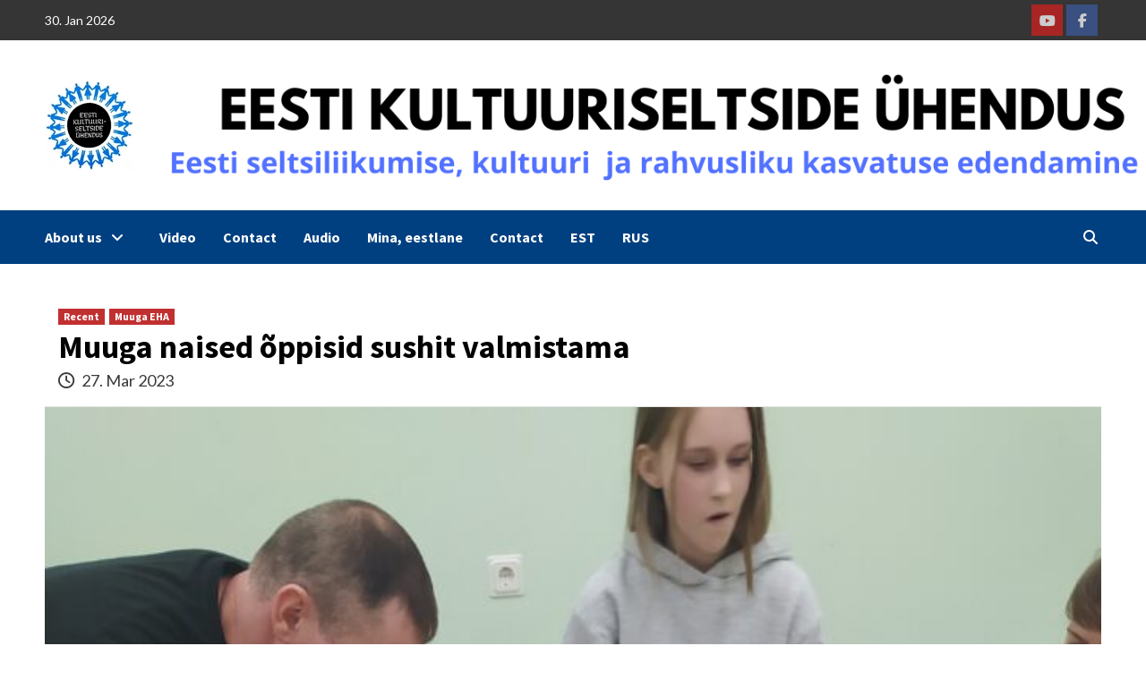

--- FILE ---
content_type: text/html; charset=UTF-8
request_url: https://www.kultuuriseltsid.ee/2023/03/27/muuga-sushi/?lang=en
body_size: 18996
content:
<!doctype html>
<html lang="en-US" itemscope itemtype="https://schema.org/BlogPosting">
<head>
    <meta charset="UTF-8">
    <meta name="viewport" content="width=device-width, initial-scale=1">
    <link rel="profile" href="http://gmpg.org/xfn/11">
    <meta name='robots' content='index, follow, max-image-preview:large, max-snippet:-1, max-video-preview:-1' />
	<style>img:is([sizes="auto" i], [sizes^="auto," i]) { contain-intrinsic-size: 3000px 1500px }</style>
	<link rel="alternate" hreflang="et" href="https://www.kultuuriseltsid.ee/2023/03/27/muuga-sushi/" />
<link rel="alternate" hreflang="ru" href="https://www.kultuuriseltsid.ee/2023/03/27/muuga-sushi/?lang=ru" />
<link rel="alternate" hreflang="en" href="https://www.kultuuriseltsid.ee/2023/03/27/muuga-sushi/?lang=en" />
<link rel="alternate" hreflang="x-default" href="https://www.kultuuriseltsid.ee/2023/03/27/muuga-sushi/" />

	<!-- This site is optimized with the Yoast SEO plugin v26.7 - https://yoast.com/wordpress/plugins/seo/ -->
	<title>Muuga naised õppisid sushit valmistama - Eesti Kultuuriseltside Ühendus</title>
	<link rel="canonical" href="https://kultuuriseltsid.ee/2023/03/27/muuga-sushi/?lang=ru" />
	<meta property="og:locale" content="en_US" />
	<meta property="og:type" content="article" />
	<meta property="og:title" content="Muuga naised õppisid sushit valmistama - Eesti Kultuuriseltside Ühendus" />
	<meta property="og:description" content="Muuga naistel tekkis hirmus sushi-isu ja mõte, et miks mitte selle valmistamine endal selgeks õppida...." />
	<meta property="og:url" content="https://kultuuriseltsid.ee/2023/03/27/muuga-sushi/?lang=ru" />
	<meta property="og:site_name" content="Eesti Kultuuriseltside Ühendus" />
	<meta property="article:publisher" content="https://www.facebook.com/kultuuriseltsid/" />
	<meta property="article:published_time" content="2023-03-27T12:23:21+00:00" />
	<meta property="article:modified_time" content="2023-03-27T12:27:15+00:00" />
	<meta property="og:image" content="https://kultuuriseltsid.ee/wp-content/uploads/2023/03/Et-koik-jaaks-meelde.jpg" />
	<meta property="og:image:width" content="675" />
	<meta property="og:image:height" content="900" />
	<meta property="og:image:type" content="image/jpeg" />
	<meta name="author" content="Liina Miks" />
	<meta name="twitter:card" content="summary_large_image" />
	<meta name="twitter:label1" content="Written by" />
	<meta name="twitter:data1" content="Liina Miks" />
	<meta name="twitter:label2" content="Est. reading time" />
	<meta name="twitter:data2" content="1 minute" />
	<script type="application/ld+json" class="yoast-schema-graph">{"@context":"https://schema.org","@graph":[{"@type":"Article","@id":"https://kultuuriseltsid.ee/2023/03/27/muuga-sushi/?lang=ru#article","isPartOf":{"@id":"https://kultuuriseltsid.ee/2023/03/27/muuga-sushi/?lang=ru"},"author":{"name":"Liina Miks","@id":"https://www.kultuuriseltsid.ee/?lang=en/#/schema/person/521609ed719de74a231354ae65136f08"},"headline":"Muuga naised õppisid sushit valmistama","datePublished":"2023-03-27T12:23:21+00:00","dateModified":"2023-03-27T12:27:15+00:00","mainEntityOfPage":{"@id":"https://kultuuriseltsid.ee/2023/03/27/muuga-sushi/?lang=ru"},"wordCount":106,"publisher":{"@id":"https://www.kultuuriseltsid.ee/?lang=en/#organization"},"image":{"@id":"https://kultuuriseltsid.ee/2023/03/27/muuga-sushi/?lang=ru#primaryimage"},"thumbnailUrl":"https://kultuuriseltsid.ee/wp-content/uploads/2023/03/Et-koik-jaaks-meelde.jpg","articleSection":["Recent","Muuga EHA"],"inLanguage":"en-US"},{"@type":"WebPage","@id":"https://kultuuriseltsid.ee/2023/03/27/muuga-sushi/?lang=ru","url":"https://kultuuriseltsid.ee/2023/03/27/muuga-sushi/?lang=ru","name":"Muuga naised õppisid sushit valmistama - Eesti Kultuuriseltside Ühendus","isPartOf":{"@id":"https://www.kultuuriseltsid.ee/?lang=en/#website"},"primaryImageOfPage":{"@id":"https://kultuuriseltsid.ee/2023/03/27/muuga-sushi/?lang=ru#primaryimage"},"image":{"@id":"https://kultuuriseltsid.ee/2023/03/27/muuga-sushi/?lang=ru#primaryimage"},"thumbnailUrl":"https://kultuuriseltsid.ee/wp-content/uploads/2023/03/Et-koik-jaaks-meelde.jpg","datePublished":"2023-03-27T12:23:21+00:00","dateModified":"2023-03-27T12:27:15+00:00","breadcrumb":{"@id":"https://kultuuriseltsid.ee/2023/03/27/muuga-sushi/?lang=ru#breadcrumb"},"inLanguage":"en-US","potentialAction":[{"@type":"ReadAction","target":["https://kultuuriseltsid.ee/2023/03/27/muuga-sushi/?lang=ru"]}]},{"@type":"ImageObject","inLanguage":"en-US","@id":"https://kultuuriseltsid.ee/2023/03/27/muuga-sushi/?lang=ru#primaryimage","url":"https://kultuuriseltsid.ee/wp-content/uploads/2023/03/Et-koik-jaaks-meelde.jpg","contentUrl":"https://kultuuriseltsid.ee/wp-content/uploads/2023/03/Et-koik-jaaks-meelde.jpg","width":675,"height":900},{"@type":"BreadcrumbList","@id":"https://kultuuriseltsid.ee/2023/03/27/muuga-sushi/?lang=ru#breadcrumb","itemListElement":[{"@type":"ListItem","position":1,"name":"Home","item":"https://www.kultuuriseltsid.ee/?lang=en"},{"@type":"ListItem","position":2,"name":"Muuga naised õppisid sushit valmistama"}]},{"@type":"WebSite","@id":"https://www.kultuuriseltsid.ee/?lang=en/#website","url":"https://www.kultuuriseltsid.ee/?lang=en/","name":"Eesti Kultuuriseltside Ühendus","description":"Improving Estonian culture, spirit and national education","publisher":{"@id":"https://www.kultuuriseltsid.ee/?lang=en/#organization"},"potentialAction":[{"@type":"SearchAction","target":{"@type":"EntryPoint","urlTemplate":"https://www.kultuuriseltsid.ee/?lang=en/?s={search_term_string}"},"query-input":{"@type":"PropertyValueSpecification","valueRequired":true,"valueName":"search_term_string"}}],"inLanguage":"en-US"},{"@type":"Organization","@id":"https://www.kultuuriseltsid.ee/?lang=en/#organization","name":"kultuuriseltsid","url":"https://www.kultuuriseltsid.ee/?lang=en/","logo":{"@type":"ImageObject","inLanguage":"en-US","@id":"https://www.kultuuriseltsid.ee/?lang=en/#/schema/logo/image/","url":"https://kultuuriseltsid.ee/wp-content/uploads/2020/06/EKSÜ-logo-pisike.jpg","contentUrl":"https://kultuuriseltsid.ee/wp-content/uploads/2020/06/EKSÜ-logo-pisike.jpg","width":100,"height":100,"caption":"kultuuriseltsid"},"image":{"@id":"https://www.kultuuriseltsid.ee/?lang=en/#/schema/logo/image/"},"sameAs":["https://www.facebook.com/kultuuriseltsid/"]},{"@type":"Person","@id":"https://www.kultuuriseltsid.ee/?lang=en/#/schema/person/521609ed719de74a231354ae65136f08","name":"Liina Miks","image":{"@type":"ImageObject","inLanguage":"en-US","@id":"https://www.kultuuriseltsid.ee/?lang=en/#/schema/person/image/","url":"https://secure.gravatar.com/avatar/34db77cd760e3fcc6eb0b7dc64352ea2fb70b993b8634f2b5b495156aa99751b?s=96&d=mm&r=g","contentUrl":"https://secure.gravatar.com/avatar/34db77cd760e3fcc6eb0b7dc64352ea2fb70b993b8634f2b5b495156aa99751b?s=96&d=mm&r=g","caption":"Liina Miks"},"sameAs":["https://kultuuriseltsid.ee/"]}]}</script>
	<!-- / Yoast SEO plugin. -->


<link rel='dns-prefetch' href='//static.addtoany.com' />
<link rel='dns-prefetch' href='//kultuuriseltsid.ee' />
<link rel='dns-prefetch' href='//fonts.googleapis.com' />
<link rel='dns-prefetch' href='//use.fontawesome.com' />
<link rel="alternate" type="application/rss+xml" title="Eesti Kultuuriseltside Ühendus &raquo; Feed" href="https://www.kultuuriseltsid.ee/feed/?lang=en" />
<script type="text/javascript">
/* <![CDATA[ */
window._wpemojiSettings = {"baseUrl":"https:\/\/s.w.org\/images\/core\/emoji\/16.0.1\/72x72\/","ext":".png","svgUrl":"https:\/\/s.w.org\/images\/core\/emoji\/16.0.1\/svg\/","svgExt":".svg","source":{"concatemoji":"https:\/\/www.kultuuriseltsid.ee\/wp-includes\/js\/wp-emoji-release.min.js?ver=04075ce2dc4c15faf99f0be290321fd1"}};
/*! This file is auto-generated */
!function(s,n){var o,i,e;function c(e){try{var t={supportTests:e,timestamp:(new Date).valueOf()};sessionStorage.setItem(o,JSON.stringify(t))}catch(e){}}function p(e,t,n){e.clearRect(0,0,e.canvas.width,e.canvas.height),e.fillText(t,0,0);var t=new Uint32Array(e.getImageData(0,0,e.canvas.width,e.canvas.height).data),a=(e.clearRect(0,0,e.canvas.width,e.canvas.height),e.fillText(n,0,0),new Uint32Array(e.getImageData(0,0,e.canvas.width,e.canvas.height).data));return t.every(function(e,t){return e===a[t]})}function u(e,t){e.clearRect(0,0,e.canvas.width,e.canvas.height),e.fillText(t,0,0);for(var n=e.getImageData(16,16,1,1),a=0;a<n.data.length;a++)if(0!==n.data[a])return!1;return!0}function f(e,t,n,a){switch(t){case"flag":return n(e,"\ud83c\udff3\ufe0f\u200d\u26a7\ufe0f","\ud83c\udff3\ufe0f\u200b\u26a7\ufe0f")?!1:!n(e,"\ud83c\udde8\ud83c\uddf6","\ud83c\udde8\u200b\ud83c\uddf6")&&!n(e,"\ud83c\udff4\udb40\udc67\udb40\udc62\udb40\udc65\udb40\udc6e\udb40\udc67\udb40\udc7f","\ud83c\udff4\u200b\udb40\udc67\u200b\udb40\udc62\u200b\udb40\udc65\u200b\udb40\udc6e\u200b\udb40\udc67\u200b\udb40\udc7f");case"emoji":return!a(e,"\ud83e\udedf")}return!1}function g(e,t,n,a){var r="undefined"!=typeof WorkerGlobalScope&&self instanceof WorkerGlobalScope?new OffscreenCanvas(300,150):s.createElement("canvas"),o=r.getContext("2d",{willReadFrequently:!0}),i=(o.textBaseline="top",o.font="600 32px Arial",{});return e.forEach(function(e){i[e]=t(o,e,n,a)}),i}function t(e){var t=s.createElement("script");t.src=e,t.defer=!0,s.head.appendChild(t)}"undefined"!=typeof Promise&&(o="wpEmojiSettingsSupports",i=["flag","emoji"],n.supports={everything:!0,everythingExceptFlag:!0},e=new Promise(function(e){s.addEventListener("DOMContentLoaded",e,{once:!0})}),new Promise(function(t){var n=function(){try{var e=JSON.parse(sessionStorage.getItem(o));if("object"==typeof e&&"number"==typeof e.timestamp&&(new Date).valueOf()<e.timestamp+604800&&"object"==typeof e.supportTests)return e.supportTests}catch(e){}return null}();if(!n){if("undefined"!=typeof Worker&&"undefined"!=typeof OffscreenCanvas&&"undefined"!=typeof URL&&URL.createObjectURL&&"undefined"!=typeof Blob)try{var e="postMessage("+g.toString()+"("+[JSON.stringify(i),f.toString(),p.toString(),u.toString()].join(",")+"));",a=new Blob([e],{type:"text/javascript"}),r=new Worker(URL.createObjectURL(a),{name:"wpTestEmojiSupports"});return void(r.onmessage=function(e){c(n=e.data),r.terminate(),t(n)})}catch(e){}c(n=g(i,f,p,u))}t(n)}).then(function(e){for(var t in e)n.supports[t]=e[t],n.supports.everything=n.supports.everything&&n.supports[t],"flag"!==t&&(n.supports.everythingExceptFlag=n.supports.everythingExceptFlag&&n.supports[t]);n.supports.everythingExceptFlag=n.supports.everythingExceptFlag&&!n.supports.flag,n.DOMReady=!1,n.readyCallback=function(){n.DOMReady=!0}}).then(function(){return e}).then(function(){var e;n.supports.everything||(n.readyCallback(),(e=n.source||{}).concatemoji?t(e.concatemoji):e.wpemoji&&e.twemoji&&(t(e.twemoji),t(e.wpemoji)))}))}((window,document),window._wpemojiSettings);
/* ]]> */
</script>
<link rel='stylesheet' id='latest-posts-block-fontawesome-front-css' href='https://kultuuriseltsid.ee/wp-content/plugins/latest-posts-block-lite/src/assets/fontawesome/css/all.css?ver=1768467380' type='text/css' media='all' />
<link rel='stylesheet' id='latest-posts-block-frontend-block-style-css-css' href='https://kultuuriseltsid.ee/wp-content/plugins/latest-posts-block-lite/dist/blocks.style.build.css?ver=04075ce2dc4c15faf99f0be290321fd1' type='text/css' media='all' />
<style id='wp-emoji-styles-inline-css' type='text/css'>

	img.wp-smiley, img.emoji {
		display: inline !important;
		border: none !important;
		box-shadow: none !important;
		height: 1em !important;
		width: 1em !important;
		margin: 0 0.07em !important;
		vertical-align: -0.1em !important;
		background: none !important;
		padding: 0 !important;
	}
</style>
<link rel='stylesheet' id='wp-block-library-css' href='https://www.kultuuriseltsid.ee/wp-includes/css/dist/block-library/style.min.css?ver=04075ce2dc4c15faf99f0be290321fd1' type='text/css' media='all' />
<style id='classic-theme-styles-inline-css' type='text/css'>
/*! This file is auto-generated */
.wp-block-button__link{color:#fff;background-color:#32373c;border-radius:9999px;box-shadow:none;text-decoration:none;padding:calc(.667em + 2px) calc(1.333em + 2px);font-size:1.125em}.wp-block-file__button{background:#32373c;color:#fff;text-decoration:none}
</style>
<style id='font-awesome-svg-styles-default-inline-css' type='text/css'>
.svg-inline--fa {
  display: inline-block;
  height: 1em;
  overflow: visible;
  vertical-align: -.125em;
}
</style>
<link rel='stylesheet' id='font-awesome-svg-styles-css' href='https://kultuuriseltsid.ee/wp-content/uploads/font-awesome/v6.6.0/css/svg-with-js.css' type='text/css' media='all' />
<style id='font-awesome-svg-styles-inline-css' type='text/css'>
   .wp-block-font-awesome-icon svg::before,
   .wp-rich-text-font-awesome-icon svg::before {content: unset;}
</style>
<style id='global-styles-inline-css' type='text/css'>
:root{--wp--preset--aspect-ratio--square: 1;--wp--preset--aspect-ratio--4-3: 4/3;--wp--preset--aspect-ratio--3-4: 3/4;--wp--preset--aspect-ratio--3-2: 3/2;--wp--preset--aspect-ratio--2-3: 2/3;--wp--preset--aspect-ratio--16-9: 16/9;--wp--preset--aspect-ratio--9-16: 9/16;--wp--preset--color--black: #000000;--wp--preset--color--cyan-bluish-gray: #abb8c3;--wp--preset--color--white: #ffffff;--wp--preset--color--pale-pink: #f78da7;--wp--preset--color--vivid-red: #cf2e2e;--wp--preset--color--luminous-vivid-orange: #ff6900;--wp--preset--color--luminous-vivid-amber: #fcb900;--wp--preset--color--light-green-cyan: #7bdcb5;--wp--preset--color--vivid-green-cyan: #00d084;--wp--preset--color--pale-cyan-blue: #8ed1fc;--wp--preset--color--vivid-cyan-blue: #0693e3;--wp--preset--color--vivid-purple: #9b51e0;--wp--preset--gradient--vivid-cyan-blue-to-vivid-purple: linear-gradient(135deg,rgba(6,147,227,1) 0%,rgb(155,81,224) 100%);--wp--preset--gradient--light-green-cyan-to-vivid-green-cyan: linear-gradient(135deg,rgb(122,220,180) 0%,rgb(0,208,130) 100%);--wp--preset--gradient--luminous-vivid-amber-to-luminous-vivid-orange: linear-gradient(135deg,rgba(252,185,0,1) 0%,rgba(255,105,0,1) 100%);--wp--preset--gradient--luminous-vivid-orange-to-vivid-red: linear-gradient(135deg,rgba(255,105,0,1) 0%,rgb(207,46,46) 100%);--wp--preset--gradient--very-light-gray-to-cyan-bluish-gray: linear-gradient(135deg,rgb(238,238,238) 0%,rgb(169,184,195) 100%);--wp--preset--gradient--cool-to-warm-spectrum: linear-gradient(135deg,rgb(74,234,220) 0%,rgb(151,120,209) 20%,rgb(207,42,186) 40%,rgb(238,44,130) 60%,rgb(251,105,98) 80%,rgb(254,248,76) 100%);--wp--preset--gradient--blush-light-purple: linear-gradient(135deg,rgb(255,206,236) 0%,rgb(152,150,240) 100%);--wp--preset--gradient--blush-bordeaux: linear-gradient(135deg,rgb(254,205,165) 0%,rgb(254,45,45) 50%,rgb(107,0,62) 100%);--wp--preset--gradient--luminous-dusk: linear-gradient(135deg,rgb(255,203,112) 0%,rgb(199,81,192) 50%,rgb(65,88,208) 100%);--wp--preset--gradient--pale-ocean: linear-gradient(135deg,rgb(255,245,203) 0%,rgb(182,227,212) 50%,rgb(51,167,181) 100%);--wp--preset--gradient--electric-grass: linear-gradient(135deg,rgb(202,248,128) 0%,rgb(113,206,126) 100%);--wp--preset--gradient--midnight: linear-gradient(135deg,rgb(2,3,129) 0%,rgb(40,116,252) 100%);--wp--preset--font-size--small: 13px;--wp--preset--font-size--medium: 20px;--wp--preset--font-size--large: 36px;--wp--preset--font-size--x-large: 42px;--wp--preset--spacing--20: 0.44rem;--wp--preset--spacing--30: 0.67rem;--wp--preset--spacing--40: 1rem;--wp--preset--spacing--50: 1.5rem;--wp--preset--spacing--60: 2.25rem;--wp--preset--spacing--70: 3.38rem;--wp--preset--spacing--80: 5.06rem;--wp--preset--shadow--natural: 6px 6px 9px rgba(0, 0, 0, 0.2);--wp--preset--shadow--deep: 12px 12px 50px rgba(0, 0, 0, 0.4);--wp--preset--shadow--sharp: 6px 6px 0px rgba(0, 0, 0, 0.2);--wp--preset--shadow--outlined: 6px 6px 0px -3px rgba(255, 255, 255, 1), 6px 6px rgba(0, 0, 0, 1);--wp--preset--shadow--crisp: 6px 6px 0px rgba(0, 0, 0, 1);}:where(.is-layout-flex){gap: 0.5em;}:where(.is-layout-grid){gap: 0.5em;}body .is-layout-flex{display: flex;}.is-layout-flex{flex-wrap: wrap;align-items: center;}.is-layout-flex > :is(*, div){margin: 0;}body .is-layout-grid{display: grid;}.is-layout-grid > :is(*, div){margin: 0;}:where(.wp-block-columns.is-layout-flex){gap: 2em;}:where(.wp-block-columns.is-layout-grid){gap: 2em;}:where(.wp-block-post-template.is-layout-flex){gap: 1.25em;}:where(.wp-block-post-template.is-layout-grid){gap: 1.25em;}.has-black-color{color: var(--wp--preset--color--black) !important;}.has-cyan-bluish-gray-color{color: var(--wp--preset--color--cyan-bluish-gray) !important;}.has-white-color{color: var(--wp--preset--color--white) !important;}.has-pale-pink-color{color: var(--wp--preset--color--pale-pink) !important;}.has-vivid-red-color{color: var(--wp--preset--color--vivid-red) !important;}.has-luminous-vivid-orange-color{color: var(--wp--preset--color--luminous-vivid-orange) !important;}.has-luminous-vivid-amber-color{color: var(--wp--preset--color--luminous-vivid-amber) !important;}.has-light-green-cyan-color{color: var(--wp--preset--color--light-green-cyan) !important;}.has-vivid-green-cyan-color{color: var(--wp--preset--color--vivid-green-cyan) !important;}.has-pale-cyan-blue-color{color: var(--wp--preset--color--pale-cyan-blue) !important;}.has-vivid-cyan-blue-color{color: var(--wp--preset--color--vivid-cyan-blue) !important;}.has-vivid-purple-color{color: var(--wp--preset--color--vivid-purple) !important;}.has-black-background-color{background-color: var(--wp--preset--color--black) !important;}.has-cyan-bluish-gray-background-color{background-color: var(--wp--preset--color--cyan-bluish-gray) !important;}.has-white-background-color{background-color: var(--wp--preset--color--white) !important;}.has-pale-pink-background-color{background-color: var(--wp--preset--color--pale-pink) !important;}.has-vivid-red-background-color{background-color: var(--wp--preset--color--vivid-red) !important;}.has-luminous-vivid-orange-background-color{background-color: var(--wp--preset--color--luminous-vivid-orange) !important;}.has-luminous-vivid-amber-background-color{background-color: var(--wp--preset--color--luminous-vivid-amber) !important;}.has-light-green-cyan-background-color{background-color: var(--wp--preset--color--light-green-cyan) !important;}.has-vivid-green-cyan-background-color{background-color: var(--wp--preset--color--vivid-green-cyan) !important;}.has-pale-cyan-blue-background-color{background-color: var(--wp--preset--color--pale-cyan-blue) !important;}.has-vivid-cyan-blue-background-color{background-color: var(--wp--preset--color--vivid-cyan-blue) !important;}.has-vivid-purple-background-color{background-color: var(--wp--preset--color--vivid-purple) !important;}.has-black-border-color{border-color: var(--wp--preset--color--black) !important;}.has-cyan-bluish-gray-border-color{border-color: var(--wp--preset--color--cyan-bluish-gray) !important;}.has-white-border-color{border-color: var(--wp--preset--color--white) !important;}.has-pale-pink-border-color{border-color: var(--wp--preset--color--pale-pink) !important;}.has-vivid-red-border-color{border-color: var(--wp--preset--color--vivid-red) !important;}.has-luminous-vivid-orange-border-color{border-color: var(--wp--preset--color--luminous-vivid-orange) !important;}.has-luminous-vivid-amber-border-color{border-color: var(--wp--preset--color--luminous-vivid-amber) !important;}.has-light-green-cyan-border-color{border-color: var(--wp--preset--color--light-green-cyan) !important;}.has-vivid-green-cyan-border-color{border-color: var(--wp--preset--color--vivid-green-cyan) !important;}.has-pale-cyan-blue-border-color{border-color: var(--wp--preset--color--pale-cyan-blue) !important;}.has-vivid-cyan-blue-border-color{border-color: var(--wp--preset--color--vivid-cyan-blue) !important;}.has-vivid-purple-border-color{border-color: var(--wp--preset--color--vivid-purple) !important;}.has-vivid-cyan-blue-to-vivid-purple-gradient-background{background: var(--wp--preset--gradient--vivid-cyan-blue-to-vivid-purple) !important;}.has-light-green-cyan-to-vivid-green-cyan-gradient-background{background: var(--wp--preset--gradient--light-green-cyan-to-vivid-green-cyan) !important;}.has-luminous-vivid-amber-to-luminous-vivid-orange-gradient-background{background: var(--wp--preset--gradient--luminous-vivid-amber-to-luminous-vivid-orange) !important;}.has-luminous-vivid-orange-to-vivid-red-gradient-background{background: var(--wp--preset--gradient--luminous-vivid-orange-to-vivid-red) !important;}.has-very-light-gray-to-cyan-bluish-gray-gradient-background{background: var(--wp--preset--gradient--very-light-gray-to-cyan-bluish-gray) !important;}.has-cool-to-warm-spectrum-gradient-background{background: var(--wp--preset--gradient--cool-to-warm-spectrum) !important;}.has-blush-light-purple-gradient-background{background: var(--wp--preset--gradient--blush-light-purple) !important;}.has-blush-bordeaux-gradient-background{background: var(--wp--preset--gradient--blush-bordeaux) !important;}.has-luminous-dusk-gradient-background{background: var(--wp--preset--gradient--luminous-dusk) !important;}.has-pale-ocean-gradient-background{background: var(--wp--preset--gradient--pale-ocean) !important;}.has-electric-grass-gradient-background{background: var(--wp--preset--gradient--electric-grass) !important;}.has-midnight-gradient-background{background: var(--wp--preset--gradient--midnight) !important;}.has-small-font-size{font-size: var(--wp--preset--font-size--small) !important;}.has-medium-font-size{font-size: var(--wp--preset--font-size--medium) !important;}.has-large-font-size{font-size: var(--wp--preset--font-size--large) !important;}.has-x-large-font-size{font-size: var(--wp--preset--font-size--x-large) !important;}
:where(.wp-block-post-template.is-layout-flex){gap: 1.25em;}:where(.wp-block-post-template.is-layout-grid){gap: 1.25em;}
:where(.wp-block-columns.is-layout-flex){gap: 2em;}:where(.wp-block-columns.is-layout-grid){gap: 2em;}
:root :where(.wp-block-pullquote){font-size: 1.5em;line-height: 1.6;}
</style>
<link rel='stylesheet' id='responsive-lightbox-prettyphoto-css' href='https://kultuuriseltsid.ee/wp-content/plugins/responsive-lightbox/assets/prettyphoto/prettyPhoto.min.css?ver=3.1.6' type='text/css' media='all' />
<link rel='stylesheet' id='wpos-slick-style-css' href='https://kultuuriseltsid.ee/wp-content/plugins/wp-slick-slider-and-image-carousel/assets/css/slick.css?ver=3.7.8' type='text/css' media='all' />
<link rel='stylesheet' id='wpsisac-public-style-css' href='https://kultuuriseltsid.ee/wp-content/plugins/wp-slick-slider-and-image-carousel/assets/css/wpsisac-public.css?ver=3.7.8' type='text/css' media='all' />
<link rel='stylesheet' id='wpml-legacy-horizontal-list-0-css' href='https://kultuuriseltsid.ee/wp-content/plugins/sitepress-multilingual-cms/templates/language-switchers/legacy-list-horizontal/style.min.css?ver=1' type='text/css' media='all' />
<style id='wpml-legacy-horizontal-list-0-inline-css' type='text/css'>
.wpml-ls-statics-footer a, .wpml-ls-statics-footer .wpml-ls-sub-menu a, .wpml-ls-statics-footer .wpml-ls-sub-menu a:link, .wpml-ls-statics-footer li:not(.wpml-ls-current-language) .wpml-ls-link, .wpml-ls-statics-footer li:not(.wpml-ls-current-language) .wpml-ls-link:link {color:#444444;background-color:#ffffff;}.wpml-ls-statics-footer a, .wpml-ls-statics-footer .wpml-ls-sub-menu a:hover,.wpml-ls-statics-footer .wpml-ls-sub-menu a:focus, .wpml-ls-statics-footer .wpml-ls-sub-menu a:link:hover, .wpml-ls-statics-footer .wpml-ls-sub-menu a:link:focus {color:#000000;background-color:#eeeeee;}.wpml-ls-statics-footer .wpml-ls-current-language > a {color:#444444;background-color:#ffffff;}.wpml-ls-statics-footer .wpml-ls-current-language:hover>a, .wpml-ls-statics-footer .wpml-ls-current-language>a:focus {color:#000000;background-color:#eeeeee;}
</style>
<link rel='stylesheet' id='wpml-menu-item-0-css' href='https://kultuuriseltsid.ee/wp-content/plugins/sitepress-multilingual-cms/templates/language-switchers/menu-item/style.min.css?ver=1' type='text/css' media='all' />
<link rel='stylesheet' id='wp-mapit-leaflet-css-css' href='https://kultuuriseltsid.ee/wp-content/plugins/wp-mapit/wp_mapit/css/leaflet.css?ver=1763024664' type='text/css' media='all' />
<link rel='stylesheet' id='wp-mapit-leaflet-responsive-popup-css-css' href='https://kultuuriseltsid.ee/wp-content/plugins/wp-mapit/wp_mapit/css/leaflet.responsive.popup.css?ver=1763024664' type='text/css' media='all' />
<link rel='stylesheet' id='wp-mapit-leaflet-gesture-handling-css-css' href='https://kultuuriseltsid.ee/wp-content/plugins/wp-mapit/wp_mapit/css/leaflet-gesture-handling.css?ver=1763024664' type='text/css' media='all' />
<link rel='stylesheet' id='wp-mapit-leaflet-fullscreen-css-css' href='https://kultuuriseltsid.ee/wp-content/plugins/wp-mapit/wp_mapit/css/leaflet.fullscreen.css?ver=1763024664' type='text/css' media='all' />
<link rel='stylesheet' id='wp-mapit-css-css' href='https://kultuuriseltsid.ee/wp-content/plugins/wp-mapit/wp_mapit/css/wp_mapit.css?ver=1763024664' type='text/css' media='all' />
<link rel='stylesheet' id='font-awesome-v5-css' href='https://kultuuriseltsid.ee/wp-content/themes/covernews/assets/font-awesome-v5/css/fontawesome-all.min.css?ver=04075ce2dc4c15faf99f0be290321fd1' type='text/css' media='all' />
<link rel='stylesheet' id='bootstrap-css' href='https://kultuuriseltsid.ee/wp-content/themes/covernews/assets/bootstrap/css/bootstrap.min.css?ver=04075ce2dc4c15faf99f0be290321fd1' type='text/css' media='all' />
<link rel='stylesheet' id='slick-css' href='https://kultuuriseltsid.ee/wp-content/themes/covernews/assets/slick/css/slick.css?ver=04075ce2dc4c15faf99f0be290321fd1' type='text/css' media='all' />
<link rel='stylesheet' id='covernews-google-fonts-css' href='https://fonts.googleapis.com/css?family=Source%20Sans%20Pro:400,400i,700,700i|Lato:400,300,400italic,900,700&#038;subset=latin,latin-ext' type='text/css' media='all' />
<link rel='stylesheet' id='covernews-style-css' href='https://kultuuriseltsid.ee/wp-content/themes/covernews/style.css?ver=3.4.3' type='text/css' media='all' />
<link rel='stylesheet' id='font-awesome-official-css' href='https://use.fontawesome.com/releases/v6.6.0/css/all.css' type='text/css' media='all' integrity="sha384-h/hnnw1Bi4nbpD6kE7nYfCXzovi622sY5WBxww8ARKwpdLj5kUWjRuyiXaD1U2JT" crossorigin="anonymous" />
<link rel='stylesheet' id='addtoany-css' href='https://kultuuriseltsid.ee/wp-content/plugins/add-to-any/addtoany.min.css?ver=1.16' type='text/css' media='all' />
<link rel='stylesheet' id='font-awesome-official-v4shim-css' href='https://use.fontawesome.com/releases/v6.6.0/css/v4-shims.css' type='text/css' media='all' integrity="sha384-Heamg4F/EELwbmnBJapxaWTkcdX/DCrJpYgSshI5BkI7xghn3RvDcpG+1xUJt/7K" crossorigin="anonymous" />
<script type="text/javascript" id="addtoany-core-js-before">
/* <![CDATA[ */
window.a2a_config=window.a2a_config||{};a2a_config.callbacks=[];a2a_config.overlays=[];a2a_config.templates={};
/* ]]> */
</script>
<script type="text/javascript" defer src="https://static.addtoany.com/menu/page.js" id="addtoany-core-js"></script>
<script type="text/javascript" src="https://www.kultuuriseltsid.ee/wp-includes/js/jquery/jquery.min.js?ver=3.7.1" id="jquery-core-js"></script>
<script type="text/javascript" src="https://www.kultuuriseltsid.ee/wp-includes/js/jquery/jquery-migrate.min.js?ver=3.4.1" id="jquery-migrate-js"></script>
<script type="text/javascript" defer src="https://kultuuriseltsid.ee/wp-content/plugins/add-to-any/addtoany.min.js?ver=1.1" id="addtoany-jquery-js"></script>
<script type="text/javascript" src="https://kultuuriseltsid.ee/wp-content/plugins/responsive-lightbox/assets/prettyphoto/jquery.prettyPhoto.min.js?ver=3.1.6" id="responsive-lightbox-prettyphoto-js"></script>
<script type="text/javascript" src="https://www.kultuuriseltsid.ee/wp-includes/js/underscore.min.js?ver=1.13.7" id="underscore-js"></script>
<script type="text/javascript" src="https://kultuuriseltsid.ee/wp-content/plugins/responsive-lightbox/assets/infinitescroll/infinite-scroll.pkgd.min.js?ver=4.0.1" id="responsive-lightbox-infinite-scroll-js"></script>
<script type="text/javascript" src="https://kultuuriseltsid.ee/wp-content/plugins/responsive-lightbox/assets/dompurify/purify.min.js?ver=3.3.1" id="dompurify-js"></script>
<script type="text/javascript" id="responsive-lightbox-sanitizer-js-before">
/* <![CDATA[ */
window.RLG = window.RLG || {}; window.RLG.sanitizeAllowedHosts = ["youtube.com","www.youtube.com","youtu.be","vimeo.com","player.vimeo.com"];
/* ]]> */
</script>
<script type="text/javascript" src="https://kultuuriseltsid.ee/wp-content/plugins/responsive-lightbox/js/sanitizer.js?ver=2.6.1" id="responsive-lightbox-sanitizer-js"></script>
<script type="text/javascript" id="responsive-lightbox-js-before">
/* <![CDATA[ */
var rlArgs = {"script":"prettyphoto","selector":"lightbox","customEvents":"","activeGalleries":true,"animationSpeed":"normal","slideshow":false,"slideshowDelay":5000,"slideshowAutoplay":false,"opacity":"0.75","showTitle":true,"allowResize":true,"allowExpand":true,"width":1080,"height":720,"separator":"\/","theme":"pp_default","horizontalPadding":20,"hideFlash":false,"wmode":"opaque","videoAutoplay":false,"modal":false,"deeplinking":false,"overlayGallery":true,"keyboardShortcuts":true,"social":false,"woocommerce_gallery":false,"ajaxurl":"https:\/\/www.kultuuriseltsid.ee\/wp-admin\/admin-ajax.php","nonce":"aa7b8eb422","preview":false,"postId":42890,"scriptExtension":false};
/* ]]> */
</script>
<script type="text/javascript" src="https://kultuuriseltsid.ee/wp-content/plugins/responsive-lightbox/js/front.js?ver=2.6.1" id="responsive-lightbox-js"></script>

<!-- OG: 3.3.0 -->
<meta property="og:image" content="https://www.kultuuriseltsid.ee/wp-content/uploads/2023/03/Et-koik-jaaks-meelde.jpg"><meta property="og:image:secure_url" content="https://www.kultuuriseltsid.ee/wp-content/uploads/2023/03/Et-koik-jaaks-meelde.jpg"><meta property="og:image:width" content="675"><meta property="og:image:height" content="900"><meta property="og:image:alt" content="Et kõik jääks meelde"><meta property="og:image:type" content="image/jpeg"><meta property="og:description" content="Muuga naistel tekkis hirmus sushi-isu ja mõte, et miks mitte selle valmistamine endal selgeks õppida. Seltsi liikmetel on hulga lapsi – nii leidsime koolitajad nii – öelda endi hulgast. Aitäh Reginale ja Kaidole, kes sissejuhatuseks pakkusid teed ja tutvustasid sushi ajalugu. Suure ettevalmistuse olid koolitajad juba ära teinud – riis oli keedetud ja vajalikud lisandid..."><meta property="og:type" content="article"><meta property="og:locale" content="en_US"><meta property="og:locale:alternate" content="et"><meta property="og:site_name" content="Eesti Kultuuriseltside Ühendus"><meta property="og:title" content="Muuga naised õppisid sushit valmistama"><meta property="og:url" content="https://www.kultuuriseltsid.ee/2023/03/27/muuga-sushi/?lang=en"><meta property="og:updated_time" content="2023-03-27T15:27:15+03:00">
<meta property="article:published_time" content="2023-03-27T12:23:21+00:00"><meta property="article:modified_time" content="2023-03-27T12:27:15+00:00"><meta property="article:section" content="Recent"><meta property="article:section" content="Muuga EHA"><meta property="article:author:first_name" content="Liina"><meta property="article:author:last_name" content="Miks"><meta property="article:author:username" content="Liina Miks">
<meta property="twitter:partner" content="ogwp"><meta property="twitter:card" content="summary_large_image"><meta property="twitter:image" content="https://www.kultuuriseltsid.ee/wp-content/uploads/2023/03/Et-koik-jaaks-meelde.jpg"><meta property="twitter:image:alt" content="Et kõik jääks meelde"><meta property="twitter:title" content="Muuga naised õppisid sushit valmistama"><meta property="twitter:description" content="Muuga naistel tekkis hirmus sushi-isu ja mõte, et miks mitte selle valmistamine endal selgeks õppida. Seltsi liikmetel on hulga lapsi – nii leidsime koolitajad nii – öelda endi hulgast. Aitäh..."><meta property="twitter:url" content="https://www.kultuuriseltsid.ee/2023/03/27/muuga-sushi/?lang=en">
<meta itemprop="image" content="https://www.kultuuriseltsid.ee/wp-content/uploads/2023/03/Et-koik-jaaks-meelde.jpg"><meta itemprop="name" content="Muuga naised õppisid sushit valmistama"><meta itemprop="description" content="Muuga naistel tekkis hirmus sushi-isu ja mõte, et miks mitte selle valmistamine endal selgeks õppida. Seltsi liikmetel on hulga lapsi – nii leidsime koolitajad nii – öelda endi hulgast. Aitäh Reginale ja Kaidole, kes sissejuhatuseks pakkusid teed ja tutvustasid sushi ajalugu. Suure ettevalmistuse olid koolitajad juba ära teinud – riis oli keedetud ja vajalikud lisandid..."><meta itemprop="datePublished" content="2023-03-27"><meta itemprop="dateModified" content="2023-03-27T12:27:15+00:00"><meta itemprop="author" content="Liina Miks">
<meta property="profile:first_name" content="Liina"><meta property="profile:last_name" content="Miks"><meta property="profile:username" content="Liina Miks">
<!-- /OG -->

<link rel="https://api.w.org/" href="https://www.kultuuriseltsid.ee/wp-json/" /><link rel="alternate" title="JSON" type="application/json" href="https://www.kultuuriseltsid.ee/wp-json/wp/v2/posts/42890" /><link rel="EditURI" type="application/rsd+xml" title="RSD" href="https://www.kultuuriseltsid.ee/xmlrpc.php?rsd" />

<link rel='shortlink' href='https://www.kultuuriseltsid.ee/?p=42890&#038;lang=en' />
<link rel="alternate" title="oEmbed (JSON)" type="application/json+oembed" href="https://www.kultuuriseltsid.ee/wp-json/oembed/1.0/embed?url=https%3A%2F%2Fwww.kultuuriseltsid.ee%2F2023%2F03%2F27%2Fmuuga-sushi%2F%3Flang%3Den" />
<link rel="alternate" title="oEmbed (XML)" type="text/xml+oembed" href="https://www.kultuuriseltsid.ee/wp-json/oembed/1.0/embed?url=https%3A%2F%2Fwww.kultuuriseltsid.ee%2F2023%2F03%2F27%2Fmuuga-sushi%2F%3Flang%3Den&#038;format=xml" />
<meta name="generator" content="WPML ver:4.6.13 stt:1,15,45;" />
<link rel='dns-prefetch' href='https://i0.wp.com/'><link rel='preconnect' href='https://i0.wp.com/' crossorigin><link rel='dns-prefetch' href='https://i1.wp.com/'><link rel='preconnect' href='https://i1.wp.com/' crossorigin><link rel='dns-prefetch' href='https://i2.wp.com/'><link rel='preconnect' href='https://i2.wp.com/' crossorigin><link rel='dns-prefetch' href='https://i3.wp.com/'><link rel='preconnect' href='https://i3.wp.com/' crossorigin><!-- Analytics by WP Statistics - https://wp-statistics.com -->
        <style type="text/css">
                        body .masthead-banner.data-bg:before {
                background: rgba(0,0,0,0);
            }
                        .site-title,
            .site-description {
                position: absolute;
                clip: rect(1px, 1px, 1px, 1px);
                display: none;
            }

                    @media (min-width: 768px){
            .elementor-default .elementor-section.elementor-section-full_width > .elementor-container,
            .elementor-page .elementor-section.elementor-section-full_width > .elementor-container,
            .elementor-default .elementor-section.elementor-section-boxed > .elementor-container,
            .elementor-page .elementor-section.elementor-section-boxed > .elementor-container {
                max-width: 730px;
            }
        }
        @media (min-width: 992px){
            .elementor-default .elementor-section.elementor-section-full_width > .elementor-container,
            .elementor-page .elementor-section.elementor-section-full_width > .elementor-container,
            .elementor-default .elementor-section.elementor-section-boxed > .elementor-container,
            .elementor-page .elementor-section.elementor-section-boxed > .elementor-container {
                max-width: 950px;
            }
        }
        @media only screen and (min-width: 1401px){
            .elementor-default .elementor-section.elementor-section-full_width > .elementor-container,
            .elementor-page .elementor-section.elementor-section-full_width > .elementor-container,
            .elementor-default .elementor-section.elementor-section-boxed > .elementor-container,
            .elementor-page .elementor-section.elementor-section-boxed > .elementor-container {
                max-width: 1180px;
            }
        }
        @media only screen and (min-width: 1200px) and (max-width: 1400px){
            .elementor-default .elementor-section.elementor-section-full_width > .elementor-container,
            .elementor-page .elementor-section.elementor-section-full_width > .elementor-container,
            .elementor-default .elementor-section.elementor-section-boxed > .elementor-container,
            .elementor-page .elementor-section.elementor-section-boxed > .elementor-container {
                max-width: 1160px;
            }
        }
        @media (min-width: 1680px){            
            .elementor-default .elementor-section.elementor-section-full_width > .elementor-container,
            .elementor-page .elementor-section.elementor-section-full_width > .elementor-container,
            .elementor-default .elementor-section.elementor-section-boxed > .elementor-container,
            .elementor-page .elementor-section.elementor-section-boxed > .elementor-container {
                max-width: 1580px;
            }
        }
        
        .align-content-left .elementor-section-stretched,
        .align-content-right .elementor-section-stretched {
            max-width: 100%;
            left: 0 !important;
        }


        </style>
        <style type="text/css" id="custom-background-css">
body.custom-background { background-color: #ffffff; }
</style>
	<link rel="icon" href="https://kultuuriseltsid.ee/wp-content/uploads/2018/02/cropped-logo-kultuuriseltsid-32x32.jpg" sizes="32x32" />
<link rel="icon" href="https://kultuuriseltsid.ee/wp-content/uploads/2018/02/cropped-logo-kultuuriseltsid-192x192.jpg" sizes="192x192" />
<link rel="apple-touch-icon" href="https://kultuuriseltsid.ee/wp-content/uploads/2018/02/cropped-logo-kultuuriseltsid-180x180.jpg" />
<meta name="msapplication-TileImage" content="https://kultuuriseltsid.ee/wp-content/uploads/2018/02/cropped-logo-kultuuriseltsid-270x270.jpg" />
		<style type="text/css" id="wp-custom-css">
			/* Menüü riba jääb siniseks – ära muuda */
.main-navigation {
  background-color: #004080 !important;
}

/* Kolm tulpa */
.front-page {
  display: flex;
  flex-wrap: nowrap;
  justify-content: space-between;
  gap: 20px;
}

.column {
  flex: 1;
  min-width: 250px;
}

/* Klikitavad lingid */
.column a,
.eesti-keel-pane a,
.entry-header a {
  color: #004080;
  text-decoration: none;
  display: inline-block;
  position: relative;
  z-index: 2;
  pointer-events: auto;
}

.column a:hover,
.eesti-keel-pane a:hover,
.entry-header a:hover {
  text-decoration: underline;
}

/* Eesti keel paan allservas */
.eesti-keel-pane {
  background-color: #f2f2f2;
  padding: 20px;
  margin-top: 40px;
  margin-bottom: 0;
}

/* Footer kohe allservas */
.site-footer {
  background-color: #000;
  color: #fff;
  padding: 30px;
  text-align: center;
}
.metaslider img {
    object-fit: contain !important;
    object-position: center center !important;
    max-height: 100%;
    max-width: 100%;
    display: block;
    margin: 0 auto;
}
		</style>
		
	<!-- Google tag (gtag.js) -->
<script async src="https://www.googletagmanager.com/gtag/js?id=UA-114694742-1"></script>
<script>
  window.dataLayer = window.dataLayer || [];
  function gtag(){dataLayer.push(arguments);}
  gtag('js', new Date());

  gtag('config', 'UA-114694742-1');
</script>
</head>

<body class="wp-singular post-template-default single single-post postid-42890 single-format-standard custom-background wp-custom-logo wp-embed-responsive wp-theme-covernews metaslider-plugin default-content-layout aft-sticky-sidebar default single-content-mode-default header-image-default full-width-content">

    <div id="af-preloader">
        <div id="loader-wrapper">
            <div id="loader"></div>
        </div>
    </div>

<div id="page" class="site">
    <a class="skip-link screen-reader-text" href="#content">Skip to content</a>
	
	<!-- MetaSlider 61211 not found -->
    <div class="header-layout-1">
                    <div class="top-masthead">

                <div class="container">
                    <div class="row">
                                                    <div class="col-xs-12 col-sm-12 col-md-8 device-center">
                                                                    <span class="topbar-date">
                                       30. Jan 2026                                    </span>

                                
                                                            </div>
                                                                            <div class="col-xs-12 col-sm-12 col-md-4 pull-right">
                                <div class="social-navigation"><ul id="social-menu" class="menu"><li id="menu-item-33266" class="menu-item menu-item-type-custom menu-item-object-custom menu-item-33266"><a href="https://www.youtube.com/channel/UChNj3k5YilZB36UyJOYfh7Q"><span class="screen-reader-text">Youtube</span></a></li>
<li id="menu-item-33267" class="menu-item menu-item-type-custom menu-item-object-custom menu-item-33267"><a href="https://www.facebook.com/kultuuriseltsid"><span class="screen-reader-text">Facebook</span></a></li>
</ul></div>                            </div>
                                            </div>
                </div>
            </div> <!--    Topbar Ends-->
                <header id="masthead" class="site-header">
                        <div class="masthead-banner data-bg"
                 data-background="https://www.kultuuriseltsid.ee/wp-content/uploads/2024/08/Lisage-pealkiri-10.png">
                <div class="container">
                    <div class="row">
                        <div class="col-md-4">
                            <div class="site-branding">
                                <a href="https://www.kultuuriseltsid.ee/?lang=en" class="custom-logo-link" rel="home"><img width="100" height="100" src="https://kultuuriseltsid.ee/wp-content/uploads/2020/06/EKSÜ-logo-pisike.jpg" class="custom-logo" alt="Eesti Kultuuriseltside Ühendus" decoding="async" /></a>                                    <p class="site-title font-family-1">
                                        <a href="https://www.kultuuriseltsid.ee/?lang=en"
                                           rel="home">Eesti Kultuuriseltside Ühendus</a>
                                    </p>
                                
                                                                    <p class="site-description">Improving Estonian culture, spirit and national education</p>
                                                            </div>
                        </div>
                        <div class="col-md-8">
                                                    </div>
                    </div>
                </div>
            </div>
            <nav id="site-navigation" class="main-navigation">
                <div class="container">
                    <div class="row">
                        <div class="kol-12">
                            <div class="navigation-container">

                                <div class="main-navigation-container-items-wrapper">

                                <span class="toggle-menu" aria-controls="primary-menu" aria-expanded="false">
                                    <a href="javascript:void(0)" class="aft-void-menu">
                                <span class="screen-reader-text">Primary Menu</span>
                                 <i class="ham"></i>
                                    </a>
                        </span>
                                    <span class="af-mobile-site-title-wrap">
                            <a href="https://www.kultuuriseltsid.ee/?lang=en" class="custom-logo-link" rel="home"><img width="100" height="100" src="https://kultuuriseltsid.ee/wp-content/uploads/2020/06/EKSÜ-logo-pisike.jpg" class="custom-logo" alt="Eesti Kultuuriseltside Ühendus" decoding="async" /></a>                                    <p class="site-title font-family-1">
                                <a href="https://www.kultuuriseltsid.ee/?lang=en"
                                   rel="home">Eesti Kultuuriseltside Ühendus</a>
                            </p>
                        </span>
                                    <div class="menu main-menu"><ul id="primary-menu" class="menu"><li id="menu-item-25803" class="menu-item menu-item-type-post_type menu-item-object-page menu-item-has-children menu-item-25803"><a href="https://www.kultuuriseltsid.ee/about-us/?lang=en">About us</a>
<ul class="sub-menu">
	<li id="menu-item-25807" class="menu-item menu-item-type-post_type menu-item-object-page menu-item-25807"><a href="https://www.kultuuriseltsid.ee/about-us/statute/?lang=en">Statute (bylaws)</a></li>
	<li id="menu-item-25806" class="menu-item menu-item-type-post_type menu-item-object-page menu-item-25806"><a href="https://www.kultuuriseltsid.ee/about-us/members/?lang=en">Members</a></li>
	<li id="menu-item-25805" class="menu-item menu-item-type-post_type menu-item-object-page menu-item-25805"><a href="https://www.kultuuriseltsid.ee/about-us/board/?lang=en">Board and management team</a></li>
	<li id="menu-item-25804" class="menu-item menu-item-type-post_type menu-item-object-page menu-item-25804"><a href="https://www.kultuuriseltsid.ee/about-us/monthly-reviews-publications/?lang=en">Monthly reviews/Publications</a></li>
</ul>
</li>
<li id="menu-item-25808" class="menu-item menu-item-type-post_type menu-item-object-page menu-item-25808"><a href="https://www.kultuuriseltsid.ee/video/?lang=en">Video</a></li>
<li id="menu-item-33258" class="menu-item menu-item-type-post_type menu-item-object-page menu-item-33258"><a href="https://www.kultuuriseltsid.ee/contact/?lang=en">Contact</a></li>
<li id="menu-item-25809" class="menu-item menu-item-type-post_type menu-item-object-page menu-item-25809"><a href="https://www.kultuuriseltsid.ee/audio/?lang=en">Audio</a></li>
<li id="menu-item-33302" class="menu-item menu-item-type-taxonomy menu-item-object-category menu-item-33302"><a href="https://www.kultuuriseltsid.ee/teema/eksu-en/eestlane-en/?lang=en">Mina, eestlane</a></li>
<li id="menu-item-25810" class="menu-item menu-item-type-post_type menu-item-object-page menu-item-25810"><a href="https://www.kultuuriseltsid.ee/contact/?lang=en">Contact</a></li>
<li id="menu-item-wpml-ls-9-et" class="menu-item wpml-ls-slot-9 wpml-ls-item wpml-ls-item-et wpml-ls-menu-item wpml-ls-first-item menu-item-type-wpml_ls_menu_item menu-item-object-wpml_ls_menu_item menu-item-wpml-ls-9-et"><a href="https://www.kultuuriseltsid.ee/2023/03/27/muuga-sushi/" title="EST"><span class="wpml-ls-native" lang="et">EST</span></a></li>
<li id="menu-item-wpml-ls-9-ru" class="menu-item wpml-ls-slot-9 wpml-ls-item wpml-ls-item-ru wpml-ls-menu-item wpml-ls-last-item menu-item-type-wpml_ls_menu_item menu-item-object-wpml_ls_menu_item menu-item-wpml-ls-9-ru"><a href="https://www.kultuuriseltsid.ee/2023/03/27/muuga-sushi/?lang=ru" title="RUS"><span class="wpml-ls-native" lang="ru">RUS</span></a></li>
</ul></div>                                </div>
                                <div class="cart-search">

                                    <div class="af-search-wrap">
                                        <div class="search-overlay">
                                            <a href="#" title="Search" class="search-icon">
                                                <i class="fa fa-search"></i>
                                            </a>
                                            <div class="af-search-form">
                                                <form role="search" method="get" class="search-form" action="https://www.kultuuriseltsid.ee/?lang=en">
				<label>
					<span class="screen-reader-text">Search for:</span>
					<input type="search" class="search-field" placeholder="Search &hellip;" value="" name="s" />
				</label>
				<input type="submit" class="search-submit" value="Search" />
			<input type='hidden' name='lang' value='en' /></form>                                            </div>
                                        </div>
                                    </div>
                                </div>


                            </div>
                        </div>
                    </div>
                </div>
            </nav>
        </header>
    </div>

    <div id="content" class="container">
        <div class="section-block-upper row">
                <div id="primary" class="content-area">
                    <main id="main" class="site-main">

                                                    <article id="post-42890" class="af-single-article post-42890 post type-post status-publish format-standard has-post-thumbnail hentry category-jarelkaja-en category-muuga-eha-en">
                                <div class="entry-content-wrap">
                                    <header class="entry-header">

    <div class="header-details-wrapper">
        <div class="entry-header-details">
                            <div class="figure-categories figure-categories-bg">
                                        <ul class="cat-links"><li class="meta-category">
                             <a class="covernews-categories category-color-1" href="https://www.kultuuriseltsid.ee/teema/jarelkaja-en/?lang=en" alt="View all posts in Recent"> 
                                 Recent
                             </a>
                        </li><li class="meta-category">
                             <a class="covernews-categories category-color-1" href="https://www.kultuuriseltsid.ee/teema/muuga-eha-en/?lang=en" alt="View all posts in Muuga EHA"> 
                                 Muuga EHA
                             </a>
                        </li></ul>                </div>
                        <h1 class="entry-title">Muuga naised õppisid sushit valmistama</h1>
            
                
        <span class="author-links">
                            <span class="item-metadata posts-date">
                <i class="far fa-clock"></i>
                    27. Mar 2023            </span>
                                </span>
                        

                    </div>
    </div>

        <div class="aft-post-thumbnail-wrapper">    
                    <div class="post-thumbnail full-width-image">
                    <img width="675" height="900" src="https://kultuuriseltsid.ee/wp-content/uploads/2023/03/Et-koik-jaaks-meelde.jpg" class="attachment-covernews-featured size-covernews-featured wp-post-image" alt="Muuga naised õppisid sushit valmistama" title="Muuga naised õppisid sushit valmistama" decoding="async" fetchpriority="high" srcset="https://kultuuriseltsid.ee/wp-content/uploads/2023/03/Et-koik-jaaks-meelde.jpg 675w, https://kultuuriseltsid.ee/wp-content/uploads/2023/03/Et-koik-jaaks-meelde-225x300.jpg 225w, https://kultuuriseltsid.ee/wp-content/uploads/2023/03/Et-koik-jaaks-meelde-600x800.jpg 600w" sizes="(max-width: 675px) 100vw, 675px" />                </div>
            
                </div>
    </header><!-- .entry-header -->                                    

    <div class="entry-content">
        <p>Muuga naistel tekkis hirmus sushi-isu ja mõte, et miks mitte selle valmistamine endal selgeks õppida. Seltsi liikmetel on hulga lapsi – nii leidsime koolitajad nii – öelda endi hulgast.</p>
<p><span id="more-42890"></span></p>
<p>Aitäh Reginale ja Kaidole, kes sissejuhatuseks pakkusid teed ja tutvustasid sushi ajalugu. Suure ettevalmistuse olid koolitajad juba ära teinud – riis oli keedetud ja vajalikud lisandid lõigutud . Seejärel asusime me ise tööle – kuidas asetada norileht, kui palju panna riisi jne. Õnneks said küsimused vastatud ja sushid valmis – küll maitsesid need hästi!</p>
<p>Maarika Lausvee<br />
Muuga EHA</p>
<p><iframe title="Sushi koolitus" width="640" height="360" src="https://www.youtube.com/embed/0Fyg8tqw8Lk?feature=oembed" frameborder="0" allow="accelerometer; autoplay; clipboard-write; encrypted-media; gyroscope; picture-in-picture; web-share" referrerpolicy="strict-origin-when-cross-origin" allowfullscreen></iframe></p>
<p>&nbsp;</p>
<div id='gallery-1' class='gallery galleryid-42890 gallery-columns-2 gallery-size-medium'><figure class='gallery-item'>
			<div class='gallery-icon portrait'>
				<a href='https://kultuuriseltsid.ee/wp-content/uploads/2023/03/Regina-ja-Kaido-tarkuseid-jagamas.jpg' title="Regina ja Kaido tarkuseid jagamas" data-rl_title="Regina ja Kaido tarkuseid jagamas" class="rl-gallery-link" data-rl_caption="" data-rel="lightbox-gallery-1"><img decoding="async" width="225" height="300" src="https://kultuuriseltsid.ee/wp-content/uploads/2023/03/Regina-ja-Kaido-tarkuseid-jagamas-225x300.jpg" class="attachment-medium size-medium" alt="" srcset="https://kultuuriseltsid.ee/wp-content/uploads/2023/03/Regina-ja-Kaido-tarkuseid-jagamas-225x300.jpg 225w, https://kultuuriseltsid.ee/wp-content/uploads/2023/03/Regina-ja-Kaido-tarkuseid-jagamas-600x800.jpg 600w, https://kultuuriseltsid.ee/wp-content/uploads/2023/03/Regina-ja-Kaido-tarkuseid-jagamas.jpg 675w" sizes="(max-width: 225px) 100vw, 225px" /></a>
			</div></figure><figure class='gallery-item'>
			<div class='gallery-icon portrait'>
				<a href='https://kultuuriseltsid.ee/wp-content/uploads/2023/03/Hakkame-toole.jpg' title="Hakkame tööle!" data-rl_title="Hakkame tööle!" class="rl-gallery-link" data-rl_caption="" data-rel="lightbox-gallery-1"><img loading="lazy" decoding="async" width="225" height="300" src="https://kultuuriseltsid.ee/wp-content/uploads/2023/03/Hakkame-toole-225x300.jpg" class="attachment-medium size-medium" alt="" srcset="https://kultuuriseltsid.ee/wp-content/uploads/2023/03/Hakkame-toole-225x300.jpg 225w, https://kultuuriseltsid.ee/wp-content/uploads/2023/03/Hakkame-toole-600x800.jpg 600w, https://kultuuriseltsid.ee/wp-content/uploads/2023/03/Hakkame-toole.jpg 675w" sizes="auto, (max-width: 225px) 100vw, 225px" /></a>
			</div></figure>
		</div>

<div class="addtoany_share_save_container addtoany_content addtoany_content_bottom"><div class="a2a_kit a2a_kit_size_32 addtoany_list" data-a2a-url="https://www.kultuuriseltsid.ee/2023/03/27/muuga-sushi/?lang=en" data-a2a-title="Muuga naised õppisid sushit valmistama"><a class="a2a_button_facebook" href="https://www.addtoany.com/add_to/facebook?linkurl=https%3A%2F%2Fwww.kultuuriseltsid.ee%2F2023%2F03%2F27%2Fmuuga-sushi%2F%3Flang%3Den&amp;linkname=Muuga%20naised%20%C3%B5ppisid%20sushit%20valmistama" title="Facebook" rel="nofollow noopener" target="_blank"></a><a class="a2a_button_twitter" href="https://www.addtoany.com/add_to/twitter?linkurl=https%3A%2F%2Fwww.kultuuriseltsid.ee%2F2023%2F03%2F27%2Fmuuga-sushi%2F%3Flang%3Den&amp;linkname=Muuga%20naised%20%C3%B5ppisid%20sushit%20valmistama" title="Twitter" rel="nofollow noopener" target="_blank"></a><a class="a2a_button_linkedin" href="https://www.addtoany.com/add_to/linkedin?linkurl=https%3A%2F%2Fwww.kultuuriseltsid.ee%2F2023%2F03%2F27%2Fmuuga-sushi%2F%3Flang%3Den&amp;linkname=Muuga%20naised%20%C3%B5ppisid%20sushit%20valmistama" title="LinkedIn" rel="nofollow noopener" target="_blank"></a><a class="a2a_button_whatsapp" href="https://www.addtoany.com/add_to/whatsapp?linkurl=https%3A%2F%2Fwww.kultuuriseltsid.ee%2F2023%2F03%2F27%2Fmuuga-sushi%2F%3Flang%3Den&amp;linkname=Muuga%20naised%20%C3%B5ppisid%20sushit%20valmistama" title="WhatsApp" rel="nofollow noopener" target="_blank"></a><a class="a2a_dd addtoany_share_save addtoany_share" href="https://www.addtoany.com/share"></a></div></div>                    <div class="post-item-metadata entry-meta">
                            </div>
                
	<nav class="navigation post-navigation" aria-label="Continue Reading">
		<h2 class="screen-reader-text">Continue Reading</h2>
		<div class="nav-links"><div class="nav-previous"><a href="https://www.kultuuriseltsid.ee/2023/02/28/best-foot-forward-a-fresh-take-on-rahvatants-with-matt-gibbs/?lang=en" rel="prev"><span class="em-post-navigation">Previous</span> Best foot forward: a fresh take on rahvatants with Matt Gibbs</a></div></div>
	</nav>            </div><!-- .entry-content -->


                                </div>
                                
<div class="promotionspace enable-promotionspace">

    <div class="em-reated-posts  col-ten">
<div class="row">
                            <h3 class="related-title">                    
                    Samal teemal                </h3>
                    <div class="row">
                                    <div class="col-sm-4 latest-posts-grid" data-mh="latest-posts-grid">
                        <div class="spotlight-post">
                            <figure class="categorised-article inside-img">
                                <div class="categorised-article-wrapper">
                                    <div class="data-bg-hover data-bg-categorised read-bg-img">
                                        <a href="https://www.kultuuriseltsid.ee/2026/01/29/kogukondade-igapaevaelust-poliitikateni/?lang=en">
                                            <img width="300" height="163" src="https://kultuuriseltsid.ee/wp-content/uploads/2026/01/Kuvatommis-2026-01-29-162720-300x163.png" class="attachment-medium size-medium wp-post-image" alt="Kogukondade igapäevaelust poliitikateni" title="Kogukondade igapäevaelust poliitikateni" decoding="async" loading="lazy" srcset="https://kultuuriseltsid.ee/wp-content/uploads/2026/01/Kuvatommis-2026-01-29-162720-300x163.png 300w, https://kultuuriseltsid.ee/wp-content/uploads/2026/01/Kuvatommis-2026-01-29-162720-768x417.png 768w, https://kultuuriseltsid.ee/wp-content/uploads/2026/01/Kuvatommis-2026-01-29-162720.png 900w" sizes="auto, (max-width: 300px) 100vw, 300px" />                                        </a>
                                    </div>
                                </div>
                                                                <div class="figure-categories figure-categories-bg">

                                    <ul class="cat-links"><li class="meta-category">
                             <a class="covernews-categories category-color-1" href="https://www.kultuuriseltsid.ee/teema/saarte-kogu-en/?lang=en" alt="View all posts in Eesti Saarte Kogu"> 
                                 Eesti Saarte Kogu
                             </a>
                        </li><li class="meta-category">
                             <a class="covernews-categories category-color-1" href="https://www.kultuuriseltsid.ee/teema/videod-en/intervjuud-en/?lang=en" alt="View all posts in Intervjuud"> 
                                 Intervjuud
                             </a>
                        </li><li class="meta-category">
                             <a class="covernews-categories category-color-1" href="https://www.kultuuriseltsid.ee/teema/jarelkaja-en/?lang=en" alt="View all posts in Recent"> 
                                 Recent
                             </a>
                        </li><li class="meta-category">
                             <a class="covernews-categories category-color-1" href="https://www.kultuuriseltsid.ee/teema/videod-en/?lang=en" alt="View all posts in Videos"> 
                                 Videos
                             </a>
                        </li></ul>                                </div>
                            </figure>

                            <figcaption>

                                <h3 class="article-title article-title-1">
                                    <a href="https://www.kultuuriseltsid.ee/2026/01/29/kogukondade-igapaevaelust-poliitikateni/?lang=en">
                                        Kogukondade igapäevaelust poliitikateni                                    </a>
                                </h3>
                                <div class="grid-item-metadata">
                                    
        <span class="author-links">
                            <span class="item-metadata posts-date">
                <i class="far fa-clock"></i>
                    29. Jan 2026            </span>
                                </span>
                                        </div>
                            </figcaption>
                        </div>
                    </div>
                                    <div class="col-sm-4 latest-posts-grid" data-mh="latest-posts-grid">
                        <div class="spotlight-post">
                            <figure class="categorised-article inside-img">
                                <div class="categorised-article-wrapper">
                                    <div class="data-bg-hover data-bg-categorised read-bg-img">
                                        <a href="https://www.kultuuriseltsid.ee/2026/01/29/eksu-on-tikitud-eesti-raamatuaasta-vaipa/?lang=en">
                                            <img width="300" height="135" src="https://kultuuriseltsid.ee/wp-content/uploads/2026/01/8314-300x135.jpg" class="attachment-medium size-medium wp-post-image" alt="EKSÜ on tikitud Eesti raamatuaasta vaipa!" title="EKSÜ on tikitud Eesti raamatuaasta vaipa!" decoding="async" loading="lazy" srcset="https://kultuuriseltsid.ee/wp-content/uploads/2026/01/8314-300x135.jpg 300w, https://kultuuriseltsid.ee/wp-content/uploads/2026/01/8314-768x346.jpg 768w, https://kultuuriseltsid.ee/wp-content/uploads/2026/01/8314.jpg 900w" sizes="auto, (max-width: 300px) 100vw, 300px" />                                        </a>
                                    </div>
                                </div>
                                                                <div class="figure-categories figure-categories-bg">

                                    <ul class="cat-links"><li class="meta-category">
                             <a class="covernews-categories category-color-1" href="https://www.kultuuriseltsid.ee/teema/eksu-en/?lang=en" alt="View all posts in EKSÜ"> 
                                 EKSÜ
                             </a>
                        </li><li class="meta-category">
                             <a class="covernews-categories category-color-1" href="https://www.kultuuriseltsid.ee/teema/jarelkaja-en/?lang=en" alt="View all posts in Recent"> 
                                 Recent
                             </a>
                        </li><li class="meta-category">
                             <a class="covernews-categories category-color-1" href="https://www.kultuuriseltsid.ee/teema/muuga-eha-en/?lang=en" alt="View all posts in Muuga EHA"> 
                                 Muuga EHA
                             </a>
                        </li></ul>                                </div>
                            </figure>

                            <figcaption>

                                <h3 class="article-title article-title-1">
                                    <a href="https://www.kultuuriseltsid.ee/2026/01/29/eksu-on-tikitud-eesti-raamatuaasta-vaipa/?lang=en">
                                        EKSÜ on tikitud Eesti raamatuaasta vaipa!                                    </a>
                                </h3>
                                <div class="grid-item-metadata">
                                    
        <span class="author-links">
                            <span class="item-metadata posts-date">
                <i class="far fa-clock"></i>
                    29. Jan 2026            </span>
                                </span>
                                        </div>
                            </figcaption>
                        </div>
                    </div>
                                    <div class="col-sm-4 latest-posts-grid" data-mh="latest-posts-grid">
                        <div class="spotlight-post">
                            <figure class="categorised-article inside-img">
                                <div class="categorised-article-wrapper">
                                    <div class="data-bg-hover data-bg-categorised read-bg-img">
                                        <a href="https://www.kultuuriseltsid.ee/2026/01/28/%f0%9f%a7%b8-vanaema-vera-manguasjad-soojust-ja-traditsioone-igas-pistes/?lang=en">
                                            <img width="225" height="300" src="https://kultuuriseltsid.ee/wp-content/uploads/2026/01/sQup_EM8aPlBxGQDR873kyMOoPsVX0Z3QwiPrbQESE0NhWkR2-W2RKvmo3AvrJqeLBM9vEzau4AzVZLMEq_CxkMZ-225x300.jpg" class="attachment-medium size-medium wp-post-image" alt="🧸 Vanaema Vera mänguasjad: soojust ja traditsioone igas pistes!" title="🧸 Vanaema Vera mänguasjad: soojust ja traditsioone igas pistes!" decoding="async" loading="lazy" srcset="https://kultuuriseltsid.ee/wp-content/uploads/2026/01/sQup_EM8aPlBxGQDR873kyMOoPsVX0Z3QwiPrbQESE0NhWkR2-W2RKvmo3AvrJqeLBM9vEzau4AzVZLMEq_CxkMZ-225x300.jpg 225w, https://kultuuriseltsid.ee/wp-content/uploads/2026/01/sQup_EM8aPlBxGQDR873kyMOoPsVX0Z3QwiPrbQESE0NhWkR2-W2RKvmo3AvrJqeLBM9vEzau4AzVZLMEq_CxkMZ-600x800.jpg 600w, https://kultuuriseltsid.ee/wp-content/uploads/2026/01/sQup_EM8aPlBxGQDR873kyMOoPsVX0Z3QwiPrbQESE0NhWkR2-W2RKvmo3AvrJqeLBM9vEzau4AzVZLMEq_CxkMZ.jpg 675w" sizes="auto, (max-width: 225px) 100vw, 225px" />                                        </a>
                                    </div>
                                </div>
                                                                <div class="figure-categories figure-categories-bg">

                                    <ul class="cat-links"><li class="meta-category">
                             <a class="covernews-categories category-color-1" href="https://www.kultuuriseltsid.ee/teema/jarelkaja-en/?lang=en" alt="View all posts in Recent"> 
                                 Recent
                             </a>
                        </li><li class="meta-category">
                             <a class="covernews-categories category-color-1" href="https://www.kultuuriseltsid.ee/teema/omski-selts-en/?lang=en" alt="View all posts in Omski kogukond"> 
                                 Omski kogukond
                             </a>
                        </li></ul>                                </div>
                            </figure>

                            <figcaption>

                                <h3 class="article-title article-title-1">
                                    <a href="https://www.kultuuriseltsid.ee/2026/01/28/%f0%9f%a7%b8-vanaema-vera-manguasjad-soojust-ja-traditsioone-igas-pistes/?lang=en">
                                        🧸 Vanaema Vera mänguasjad: soojust ja traditsioone igas pistes!                                    </a>
                                </h3>
                                <div class="grid-item-metadata">
                                    
        <span class="author-links">
                            <span class="item-metadata posts-date">
                <i class="far fa-clock"></i>
                    28. Jan 2026            </span>
                                </span>
                                        </div>
                            </figcaption>
                        </div>
                    </div>
                                   </div>
                   </div>
    </div>
</div>
                                                            </article>
                        
                    </main><!-- #main -->
                </div><!-- #primary -->
                                            </div>


</div>


<footer class="site-footer">
            <div class="primary-footer">
        <div class="container">
            <div class="row">
                <div class="col-sm-12">
                    <div class="row">
                                                            <div class="primary-footer-area footer-first-widgets-section col-md-4 col-sm-12">
                                    <section class="widget-area">
                                            <div id="text-19" class="widget covernews-widget widget_text"><h2 class="widget-title widget-title-1"><span class="header-after">Other Estonian Central Societies</span></h2>			<div class="textwidget"><p><a href="http://www.kooriyhing.ee/" target="_blank" rel="noopener">Eesti Kooriühing</a><br />
<a href="http://www.errs.ee/" target="_blank" rel="noopener">Eesti Rahvatantsu- ja Rahvamuusika Selts</a><br />
<a href="http://www.folkloorinoukogu.ee/" target="_blank" rel="noopener">Eesti Folkloorinõukogu</a><br />
<a href="http://www.folkart.ee/" target="_blank" rel="noopener">Eesti Rahvakunsti ja Käsitöö Liit</a><br />
<a href="http://www.harrastusteatrid.org/" target="_blank" rel="noopener">Eesti Harrastusteatrite Liit</a><br />
<a href="http://rahvamaja.edicy.co/et" target="_blank" rel="noopener">Eesti Rahvamajade Ühing</a></p>
</div>
		</div><div id="text-7" class="widget covernews-widget widget_text"><h2 class="widget-title widget-title-1"><span class="header-after">Ministry of Culture</span></h2>			<div class="textwidget"><p><a href="https://www.kul.ee/kultuur2030" target="_blank" rel="noopener">Kultuuri Arengukava  2021-2030</a> &#8211; kultuuripoliitika põhialused<br />
Eesti kultuuri arendamiseks aastatel 2014–2020<br />
<a href="http://www.kul.ee/et/tegevused/rahvakultuur" target="_blank" rel="noopener">RAHVAKULTUUR</a> &#8211; statistika, traditsioonid, pärand, partnerid, tegevused</p>
<p>&nbsp;</p>
</div>
		</div>                                    </section>
                                </div>
                            
                                                    <div class="primary-footer-area footer-second-widgets-section col-md-4  col-sm-12">
                                <section class="widget-area">
                                    <div id="archives-7" class="widget covernews-widget widget_archive"><h2 class="widget-title widget-title-1"><span class="header-after">Archive</span></h2>		<label class="screen-reader-text" for="archives-dropdown-7">Archive</label>
		<select id="archives-dropdown-7" name="archive-dropdown">
			
			<option value="">Select Month</option>
				<option value='https://www.kultuuriseltsid.ee/2026/01/?lang=en'> January 2026 &nbsp;(22)</option>
	<option value='https://www.kultuuriseltsid.ee/2025/12/?lang=en'> December 2025 &nbsp;(18)</option>
	<option value='https://www.kultuuriseltsid.ee/2025/11/?lang=en'> November 2025 &nbsp;(40)</option>
	<option value='https://www.kultuuriseltsid.ee/2025/10/?lang=en'> October 2025 &nbsp;(19)</option>
	<option value='https://www.kultuuriseltsid.ee/2025/09/?lang=en'> September 2025 &nbsp;(17)</option>
	<option value='https://www.kultuuriseltsid.ee/2025/08/?lang=en'> August 2025 &nbsp;(21)</option>
	<option value='https://www.kultuuriseltsid.ee/2025/07/?lang=en'> July 2025 &nbsp;(17)</option>
	<option value='https://www.kultuuriseltsid.ee/2025/06/?lang=en'> June 2025 &nbsp;(24)</option>
	<option value='https://www.kultuuriseltsid.ee/2025/05/?lang=en'> May 2025 &nbsp;(21)</option>
	<option value='https://www.kultuuriseltsid.ee/2025/04/?lang=en'> April 2025 &nbsp;(14)</option>
	<option value='https://www.kultuuriseltsid.ee/2025/03/?lang=en'> March 2025 &nbsp;(27)</option>
	<option value='https://www.kultuuriseltsid.ee/2025/02/?lang=en'> February 2025 &nbsp;(16)</option>
	<option value='https://www.kultuuriseltsid.ee/2025/01/?lang=en'> January 2025 &nbsp;(18)</option>
	<option value='https://www.kultuuriseltsid.ee/2024/12/?lang=en'> December 2024 &nbsp;(33)</option>
	<option value='https://www.kultuuriseltsid.ee/2024/11/?lang=en'> November 2024 &nbsp;(19)</option>
	<option value='https://www.kultuuriseltsid.ee/2024/10/?lang=en'> October 2024 &nbsp;(24)</option>
	<option value='https://www.kultuuriseltsid.ee/2024/09/?lang=en'> September 2024 &nbsp;(18)</option>
	<option value='https://www.kultuuriseltsid.ee/2024/08/?lang=en'> August 2024 &nbsp;(21)</option>
	<option value='https://www.kultuuriseltsid.ee/2024/07/?lang=en'> July 2024 &nbsp;(19)</option>
	<option value='https://www.kultuuriseltsid.ee/2024/06/?lang=en'> June 2024 &nbsp;(17)</option>
	<option value='https://www.kultuuriseltsid.ee/2024/05/?lang=en'> May 2024 &nbsp;(21)</option>
	<option value='https://www.kultuuriseltsid.ee/2024/04/?lang=en'> April 2024 &nbsp;(19)</option>
	<option value='https://www.kultuuriseltsid.ee/2024/03/?lang=en'> March 2024 &nbsp;(30)</option>
	<option value='https://www.kultuuriseltsid.ee/2024/02/?lang=en'> February 2024 &nbsp;(29)</option>
	<option value='https://www.kultuuriseltsid.ee/2024/01/?lang=en'> January 2024 &nbsp;(24)</option>
	<option value='https://www.kultuuriseltsid.ee/2023/12/?lang=en'> December 2023 &nbsp;(29)</option>
	<option value='https://www.kultuuriseltsid.ee/2023/11/?lang=en'> November 2023 &nbsp;(34)</option>
	<option value='https://www.kultuuriseltsid.ee/2023/10/?lang=en'> October 2023 &nbsp;(34)</option>
	<option value='https://www.kultuuriseltsid.ee/2023/09/?lang=en'> September 2023 &nbsp;(27)</option>
	<option value='https://www.kultuuriseltsid.ee/2023/08/?lang=en'> August 2023 &nbsp;(22)</option>
	<option value='https://www.kultuuriseltsid.ee/2023/07/?lang=en'> July 2023 &nbsp;(21)</option>
	<option value='https://www.kultuuriseltsid.ee/2023/06/?lang=en'> June 2023 &nbsp;(29)</option>
	<option value='https://www.kultuuriseltsid.ee/2023/05/?lang=en'> May 2023 &nbsp;(36)</option>
	<option value='https://www.kultuuriseltsid.ee/2023/04/?lang=en'> April 2023 &nbsp;(21)</option>
	<option value='https://www.kultuuriseltsid.ee/2023/03/?lang=en'> March 2023 &nbsp;(27)</option>
	<option value='https://www.kultuuriseltsid.ee/2023/02/?lang=en'> February 2023 &nbsp;(27)</option>
	<option value='https://www.kultuuriseltsid.ee/2023/01/?lang=en'> January 2023 &nbsp;(19)</option>
	<option value='https://www.kultuuriseltsid.ee/2022/12/?lang=en'> December 2022 &nbsp;(44)</option>
	<option value='https://www.kultuuriseltsid.ee/2022/11/?lang=en'> November 2022 &nbsp;(25)</option>
	<option value='https://www.kultuuriseltsid.ee/2022/10/?lang=en'> October 2022 &nbsp;(28)</option>
	<option value='https://www.kultuuriseltsid.ee/2022/09/?lang=en'> September 2022 &nbsp;(33)</option>
	<option value='https://www.kultuuriseltsid.ee/2022/08/?lang=en'> August 2022 &nbsp;(27)</option>
	<option value='https://www.kultuuriseltsid.ee/2022/07/?lang=en'> July 2022 &nbsp;(24)</option>
	<option value='https://www.kultuuriseltsid.ee/2022/06/?lang=en'> June 2022 &nbsp;(29)</option>
	<option value='https://www.kultuuriseltsid.ee/2022/05/?lang=en'> May 2022 &nbsp;(38)</option>
	<option value='https://www.kultuuriseltsid.ee/2022/04/?lang=en'> April 2022 &nbsp;(13)</option>
	<option value='https://www.kultuuriseltsid.ee/2022/03/?lang=en'> March 2022 &nbsp;(22)</option>
	<option value='https://www.kultuuriseltsid.ee/2022/02/?lang=en'> February 2022 &nbsp;(21)</option>
	<option value='https://www.kultuuriseltsid.ee/2022/01/?lang=en'> January 2022 &nbsp;(16)</option>
	<option value='https://www.kultuuriseltsid.ee/2021/12/?lang=en'> December 2021 &nbsp;(24)</option>
	<option value='https://www.kultuuriseltsid.ee/2021/11/?lang=en'> November 2021 &nbsp;(29)</option>
	<option value='https://www.kultuuriseltsid.ee/2021/10/?lang=en'> October 2021 &nbsp;(29)</option>
	<option value='https://www.kultuuriseltsid.ee/2021/09/?lang=en'> September 2021 &nbsp;(22)</option>
	<option value='https://www.kultuuriseltsid.ee/2021/08/?lang=en'> August 2021 &nbsp;(17)</option>
	<option value='https://www.kultuuriseltsid.ee/2021/07/?lang=en'> July 2021 &nbsp;(14)</option>
	<option value='https://www.kultuuriseltsid.ee/2021/06/?lang=en'> June 2021 &nbsp;(19)</option>
	<option value='https://www.kultuuriseltsid.ee/2021/05/?lang=en'> May 2021 &nbsp;(19)</option>
	<option value='https://www.kultuuriseltsid.ee/2021/04/?lang=en'> April 2021 &nbsp;(14)</option>
	<option value='https://www.kultuuriseltsid.ee/2021/03/?lang=en'> March 2021 &nbsp;(20)</option>
	<option value='https://www.kultuuriseltsid.ee/2021/02/?lang=en'> February 2021 &nbsp;(24)</option>
	<option value='https://www.kultuuriseltsid.ee/2021/01/?lang=en'> January 2021 &nbsp;(7)</option>
	<option value='https://www.kultuuriseltsid.ee/2020/12/?lang=en'> December 2020 &nbsp;(21)</option>
	<option value='https://www.kultuuriseltsid.ee/2020/11/?lang=en'> November 2020 &nbsp;(29)</option>
	<option value='https://www.kultuuriseltsid.ee/2020/10/?lang=en'> October 2020 &nbsp;(34)</option>
	<option value='https://www.kultuuriseltsid.ee/2020/09/?lang=en'> September 2020 &nbsp;(34)</option>
	<option value='https://www.kultuuriseltsid.ee/2020/08/?lang=en'> August 2020 &nbsp;(13)</option>
	<option value='https://www.kultuuriseltsid.ee/2020/07/?lang=en'> July 2020 &nbsp;(8)</option>
	<option value='https://www.kultuuriseltsid.ee/2020/06/?lang=en'> June 2020 &nbsp;(27)</option>
	<option value='https://www.kultuuriseltsid.ee/2020/05/?lang=en'> May 2020 &nbsp;(29)</option>
	<option value='https://www.kultuuriseltsid.ee/2020/04/?lang=en'> April 2020 &nbsp;(19)</option>
	<option value='https://www.kultuuriseltsid.ee/2020/03/?lang=en'> March 2020 &nbsp;(25)</option>
	<option value='https://www.kultuuriseltsid.ee/2020/02/?lang=en'> February 2020 &nbsp;(35)</option>
	<option value='https://www.kultuuriseltsid.ee/2020/01/?lang=en'> January 2020 &nbsp;(37)</option>
	<option value='https://www.kultuuriseltsid.ee/2019/12/?lang=en'> December 2019 &nbsp;(36)</option>
	<option value='https://www.kultuuriseltsid.ee/2019/11/?lang=en'> November 2019 &nbsp;(27)</option>
	<option value='https://www.kultuuriseltsid.ee/2019/10/?lang=en'> October 2019 &nbsp;(45)</option>
	<option value='https://www.kultuuriseltsid.ee/2019/09/?lang=en'> September 2019 &nbsp;(32)</option>
	<option value='https://www.kultuuriseltsid.ee/2019/08/?lang=en'> August 2019 &nbsp;(20)</option>
	<option value='https://www.kultuuriseltsid.ee/2019/07/?lang=en'> July 2019 &nbsp;(17)</option>
	<option value='https://www.kultuuriseltsid.ee/2019/06/?lang=en'> June 2019 &nbsp;(38)</option>
	<option value='https://www.kultuuriseltsid.ee/2019/05/?lang=en'> May 2019 &nbsp;(35)</option>
	<option value='https://www.kultuuriseltsid.ee/2019/04/?lang=en'> April 2019 &nbsp;(34)</option>
	<option value='https://www.kultuuriseltsid.ee/2019/03/?lang=en'> March 2019 &nbsp;(33)</option>
	<option value='https://www.kultuuriseltsid.ee/2019/02/?lang=en'> February 2019 &nbsp;(33)</option>
	<option value='https://www.kultuuriseltsid.ee/2019/01/?lang=en'> January 2019 &nbsp;(26)</option>
	<option value='https://www.kultuuriseltsid.ee/2018/12/?lang=en'> December 2018 &nbsp;(49)</option>
	<option value='https://www.kultuuriseltsid.ee/2018/11/?lang=en'> November 2018 &nbsp;(40)</option>
	<option value='https://www.kultuuriseltsid.ee/2018/10/?lang=en'> October 2018 &nbsp;(28)</option>
	<option value='https://www.kultuuriseltsid.ee/2018/09/?lang=en'> September 2018 &nbsp;(21)</option>
	<option value='https://www.kultuuriseltsid.ee/2018/08/?lang=en'> August 2018 &nbsp;(18)</option>
	<option value='https://www.kultuuriseltsid.ee/2018/07/?lang=en'> July 2018 &nbsp;(15)</option>
	<option value='https://www.kultuuriseltsid.ee/2018/06/?lang=en'> June 2018 &nbsp;(25)</option>
	<option value='https://www.kultuuriseltsid.ee/2018/05/?lang=en'> May 2018 &nbsp;(34)</option>
	<option value='https://www.kultuuriseltsid.ee/2018/04/?lang=en'> April 2018 &nbsp;(18)</option>
	<option value='https://www.kultuuriseltsid.ee/2018/03/?lang=en'> March 2018 &nbsp;(37)</option>
	<option value='https://www.kultuuriseltsid.ee/2018/02/?lang=en'> February 2018 &nbsp;(20)</option>
	<option value='https://www.kultuuriseltsid.ee/2018/01/?lang=en'> January 2018 &nbsp;(13)</option>
	<option value='https://www.kultuuriseltsid.ee/2017/12/?lang=en'> December 2017 &nbsp;(18)</option>
	<option value='https://www.kultuuriseltsid.ee/2017/11/?lang=en'> November 2017 &nbsp;(13)</option>
	<option value='https://www.kultuuriseltsid.ee/2017/10/?lang=en'> October 2017 &nbsp;(14)</option>
	<option value='https://www.kultuuriseltsid.ee/2017/09/?lang=en'> September 2017 &nbsp;(19)</option>
	<option value='https://www.kultuuriseltsid.ee/2017/08/?lang=en'> August 2017 &nbsp;(6)</option>
	<option value='https://www.kultuuriseltsid.ee/2017/07/?lang=en'> July 2017 &nbsp;(6)</option>
	<option value='https://www.kultuuriseltsid.ee/2017/06/?lang=en'> June 2017 &nbsp;(24)</option>
	<option value='https://www.kultuuriseltsid.ee/2017/05/?lang=en'> May 2017 &nbsp;(14)</option>
	<option value='https://www.kultuuriseltsid.ee/2017/04/?lang=en'> April 2017 &nbsp;(10)</option>
	<option value='https://www.kultuuriseltsid.ee/2017/03/?lang=en'> March 2017 &nbsp;(22)</option>
	<option value='https://www.kultuuriseltsid.ee/2017/02/?lang=en'> February 2017 &nbsp;(8)</option>
	<option value='https://www.kultuuriseltsid.ee/2017/01/?lang=en'> January 2017 &nbsp;(16)</option>
	<option value='https://www.kultuuriseltsid.ee/2016/12/?lang=en'> December 2016 &nbsp;(2)</option>
	<option value='https://www.kultuuriseltsid.ee/2016/11/?lang=en'> November 2016 &nbsp;(9)</option>
	<option value='https://www.kultuuriseltsid.ee/2016/10/?lang=en'> October 2016 &nbsp;(11)</option>
	<option value='https://www.kultuuriseltsid.ee/2016/09/?lang=en'> September 2016 &nbsp;(21)</option>
	<option value='https://www.kultuuriseltsid.ee/2016/08/?lang=en'> August 2016 &nbsp;(4)</option>
	<option value='https://www.kultuuriseltsid.ee/2016/07/?lang=en'> July 2016 &nbsp;(8)</option>
	<option value='https://www.kultuuriseltsid.ee/2016/06/?lang=en'> June 2016 &nbsp;(13)</option>
	<option value='https://www.kultuuriseltsid.ee/2016/05/?lang=en'> May 2016 &nbsp;(15)</option>
	<option value='https://www.kultuuriseltsid.ee/2016/04/?lang=en'> April 2016 &nbsp;(18)</option>
	<option value='https://www.kultuuriseltsid.ee/2016/03/?lang=en'> March 2016 &nbsp;(13)</option>
	<option value='https://www.kultuuriseltsid.ee/2016/02/?lang=en'> February 2016 &nbsp;(12)</option>
	<option value='https://www.kultuuriseltsid.ee/2016/01/?lang=en'> January 2016 &nbsp;(7)</option>
	<option value='https://www.kultuuriseltsid.ee/2015/12/?lang=en'> December 2015 &nbsp;(2)</option>
	<option value='https://www.kultuuriseltsid.ee/2015/11/?lang=en'> November 2015 &nbsp;(3)</option>
	<option value='https://www.kultuuriseltsid.ee/2015/10/?lang=en'> October 2015 &nbsp;(3)</option>
	<option value='https://www.kultuuriseltsid.ee/2015/09/?lang=en'> September 2015 &nbsp;(3)</option>
	<option value='https://www.kultuuriseltsid.ee/2015/08/?lang=en'> August 2015 &nbsp;(6)</option>
	<option value='https://www.kultuuriseltsid.ee/2015/07/?lang=en'> July 2015 &nbsp;(1)</option>
	<option value='https://www.kultuuriseltsid.ee/2015/06/?lang=en'> June 2015 &nbsp;(3)</option>
	<option value='https://www.kultuuriseltsid.ee/2015/05/?lang=en'> May 2015 &nbsp;(1)</option>
	<option value='https://www.kultuuriseltsid.ee/2015/04/?lang=en'> April 2015 &nbsp;(2)</option>
	<option value='https://www.kultuuriseltsid.ee/2015/03/?lang=en'> March 2015 &nbsp;(5)</option>
	<option value='https://www.kultuuriseltsid.ee/2015/02/?lang=en'> February 2015 &nbsp;(1)</option>
	<option value='https://www.kultuuriseltsid.ee/2015/01/?lang=en'> January 2015 &nbsp;(1)</option>
	<option value='https://www.kultuuriseltsid.ee/2014/12/?lang=en'> December 2014 &nbsp;(1)</option>
	<option value='https://www.kultuuriseltsid.ee/2013/12/?lang=en'> December 2013 &nbsp;(1)</option>
	<option value='https://www.kultuuriseltsid.ee/2012/12/?lang=en'> December 2012 &nbsp;(1)</option>
	<option value='https://www.kultuuriseltsid.ee/2012/10/?lang=en'> October 2012 &nbsp;(1)</option>
	<option value='https://www.kultuuriseltsid.ee/2012/02/?lang=en'> February 2012 &nbsp;(1)</option>
	<option value='https://www.kultuuriseltsid.ee/2011/12/?lang=en'> December 2011 &nbsp;(1)</option>
	<option value='https://www.kultuuriseltsid.ee/2010/12/?lang=en'> December 2010 &nbsp;(1)</option>
	<option value='https://www.kultuuriseltsid.ee/2009/12/?lang=en'> December 2009 &nbsp;(2)</option>
	<option value='https://www.kultuuriseltsid.ee/2008/12/?lang=en'> December 2008 &nbsp;(1)</option>
	<option value='https://www.kultuuriseltsid.ee/2007/12/?lang=en'> December 2007 &nbsp;(1)</option>
	<option value='https://www.kultuuriseltsid.ee/2006/12/?lang=en'> December 2006 &nbsp;(1)</option>
	<option value='https://www.kultuuriseltsid.ee/2006/10/?lang=en'> October 2006 &nbsp;(1)</option>
	<option value='https://www.kultuuriseltsid.ee/2005/12/?lang=en'> December 2005 &nbsp;(1)</option>
	<option value='https://www.kultuuriseltsid.ee/2004/05/?lang=en'> May 2004 &nbsp;(1)</option>
	<option value='https://www.kultuuriseltsid.ee/2003/11/?lang=en'> November 2003 &nbsp;(1)</option>
	<option value='https://www.kultuuriseltsid.ee/2002/12/?lang=en'> December 2002 &nbsp;(1)</option>
	<option value='https://www.kultuuriseltsid.ee/2001/12/?lang=en'> December 2001 &nbsp;(1)</option>
	<option value='https://www.kultuuriseltsid.ee/2000/12/?lang=en'> December 2000 &nbsp;(1)</option>
	<option value='https://www.kultuuriseltsid.ee/1999/12/?lang=en'> December 1999 &nbsp;(1)</option>
	<option value='https://www.kultuuriseltsid.ee/1998/12/?lang=en'> December 1998 &nbsp;(1)</option>
	<option value='https://www.kultuuriseltsid.ee/1997/03/?lang=en'> March 1997 &nbsp;(1)</option>

		</select>

			<script type="text/javascript">
/* <![CDATA[ */

(function() {
	var dropdown = document.getElementById( "archives-dropdown-7" );
	function onSelectChange() {
		if ( dropdown.options[ dropdown.selectedIndex ].value !== '' ) {
			document.location.href = this.options[ this.selectedIndex ].value;
		}
	}
	dropdown.onchange = onSelectChange;
})();

/* ]]> */
</script>
</div><div id="categories-18" class="widget covernews-widget widget_categories"><h2 class="widget-title widget-title-1"><span class="header-after">Categories</span></h2><form action="https://www.kultuuriseltsid.ee/?lang=en" method="get"><label class="screen-reader-text" for="cat">Categories</label><select  name='cat' id='cat' class='postform'>
	<option value='-1'>Select Category</option>
	<option class="level-0" value="566">„Minna ei taha kuid jääda ei saa&#034;</option>
	<option class="level-0" value="404">2016</option>
	<option class="level-0" value="402">2017</option>
	<option class="level-0" value="400">2018</option>
	<option class="level-0" value="397">2019</option>
	<option class="level-0" value="395">2020</option>
	<option class="level-0" value="394">2021</option>
	<option class="level-0" value="391">2022</option>
	<option class="level-0" value="838">2023</option>
	<option class="level-0" value="844">2024</option>
	<option class="level-0" value="845">2025</option>
	<option class="level-0" value="343">Akadeemilise Ühistegevuse Selts</option>
	<option class="level-0" value="618">Aktuaalne</option>
	<option class="level-0" value="861">Allika Küla</option>
	<option class="level-0" value="538">Ameerika</option>
	<option class="level-0" value="345">Ameerika eestlased</option>
	<option class="level-0" value="307">America</option>
	<option class="level-0" value="346">Arhangelski Selts</option>
	<option class="level-0" value="279">Audio</option>
	<option class="level-0" value="281">Australia</option>
	<option class="level-0" value="881">Avatud kultuuriseltside päev</option>
	<option class="level-0" value="347">Belgia Selts</option>
	<option class="level-0" value="349">Berliini Selts</option>
	<option class="level-0" value="351">Berni selts</option>
	<option class="level-0" value="267">Canada</option>
	<option class="level-0" value="276">Coming soon</option>
	<option class="level-0" value="355">E-raamatukogu</option>
	<option class="level-0" value="383">Eesti Keele Kaitse Ühing</option>
	<option class="level-0" value="380">Eesti Klubi</option>
	<option class="level-0" value="379">Eesti Kultuuri Koda</option>
	<option class="level-0" value="377">Eesti Kultuuriselts Bernis</option>
	<option class="level-0" value="375">Eesti Organisatsioonide Võrgustik Soomes</option>
	<option class="level-0" value="372">Eesti Rahvakultuuri Keskus</option>
	<option class="level-0" value="370">Eesti Saarte Kogu</option>
	<option class="level-0" value="437">Eestikeelse Hariduse Selts</option>
	<option class="level-0" value="283">EKSÜ</option>
	<option class="level-0" value="357">EKSÜ trükised</option>
	<option class="level-0" value="387">ERMi Sõprade Selts</option>
	<option class="level-0" value="439">Estonian Folks</option>
	<option class="level-0" value="275">Estonian language</option>
	<option class="level-0" value="536">EV100</option>
	<option class="level-0" value="385">EV100</option>
	<option class="level-0" value="442">Forseliuse Selts</option>
	<option class="level-0" value="359">Forseliuse Sõnumid</option>
	<option class="level-0" value="436">Globaalne eestlane</option>
	<option class="level-0" value="311">Global Estonia</option>
	<option class="level-0" value="868">Gruusia eestlased</option>
	<option class="level-0" value="551">Harkiv</option>
	<option class="level-0" value="871">Harkivi selts</option>
	<option class="level-0" value="434">Hispaania Eesti Selts</option>
	<option class="level-0" value="600">Holland</option>
	<option class="level-0" value="432">Hollandi Selts</option>
	<option class="level-0" value="431">Hurda Selts</option>
	<option class="level-0" value="852">Huumorimuuseum</option>
	<option class="level-0" value="361">Ida-eestlaste lugu</option>
	<option class="level-0" value="429">Iiri Selts</option>
	<option class="level-0" value="426">Interlingvistika Selts</option>
	<option class="level-0" value="598">Intervjuud</option>
	<option class="level-0" value="423">Jõgevamaa Metsaselts</option>
	<option class="level-0" value="425">Johannes Aaviku Selts</option>
	<option class="level-0" value="422">Kabardi-Balkaari &#034;Kodumaa&#034;</option>
	<option class="level-0" value="419">Kambja Selts</option>
	<option class="level-0" value="417">Kanada</option>
	<option class="level-0" value="414">Kanepi Selts</option>
	<option class="level-0" value="416">Kanepi Selts</option>
	<option class="level-0" value="411">Karjala Selts</option>
	<option class="level-0" value="883">Kassari Haridusselts</option>
	<option class="level-0" value="658">Kaug-ida eestlased</option>
	<option class="level-0" value="597">Kaukaasia</option>
	<option class="level-0" value="614">Kaukaasia</option>
	<option class="level-0" value="409">Kaukaasia</option>
	<option class="level-0" value="853">Kingiabi</option>
	<option class="level-0" value="637">kohtumispaik</option>
	<option class="level-0" value="635">Kõned</option>
	<option class="level-0" value="585">Krasnojarsk</option>
	<option class="level-0" value="612">Krasnojarski Selts</option>
	<option class="level-0" value="407">Krasnojarski Selts</option>
	<option class="level-0" value="594">Krimm</option>
	<option class="level-0" value="444">Krimmi Selts</option>
	<option class="level-0" value="446">Kultuuri Selts Mihkli</option>
	<option class="level-0" value="449">Kultuurikorraldus</option>
	<option class="level-0" value="450">Kunderi Selts</option>
	<option class="level-0" value="405">Kuukiri</option>
	<option class="level-0" value="461">Läti Selts</option>
	<option class="level-0" value="453">Leedu Selts</option>
	<option class="level-0" value="454">Lipu Selts</option>
	<option class="level-0" value="462">Lõimeleer</option>
	<option class="level-0" value="316">London</option>
	<option class="level-0" value="456">Londoni Eesti Selts</option>
	<option class="level-0" value="458">Luksemburgi Eesti Selts</option>
	<option class="level-0" value="867">Maarahvaselts Vanatare</option>
	<option class="level-0" value="858">Manõja</option>
	<option class="level-0" value="849">Meie meistrid</option>
	<option class="level-0" value="464">Mikkeli Eesti Keskus</option>
	<option class="level-0" value="659">Mina, eestlane</option>
	<option class="level-0" value="467">Moldaavia Selts</option>
	<option class="level-0" value="469">Moskva Selts</option>
	<option class="level-0" value="471">Mulkide Selts</option>
	<option class="level-0" value="473">Mulkide Selts Tallinnas</option>
	<option class="level-0" value="590">Muud</option>
	<option class="level-0" value="364">Muud e-raamatud</option>
	<option class="level-0" value="475">Muuga EHA</option>
	<option class="level-0" value="478">Narva Eesti Selts</option>
	<option class="level-0" value="477">Narva-Jõesuu Selts</option>
	<option class="level-0" value="481">Noorte filmikonkurss</option>
	<option class="level-0" value="482">Norra</option>
	<option class="level-0" value="884">Novosibirski kogukond</option>
	<option class="level-0" value="583">Omsk</option>
	<option class="level-0" value="522">Omski kogukond</option>
	<option class="level-0" value="509">Pärnu LEELO</option>
	<option class="level-0" value="521">Peipsimaa Kogukonnaköök</option>
	<option class="level-0" value="588">Peterburg</option>
	<option class="level-0" value="518">Peterburi Eesti Klubi</option>
	<option class="level-0" value="517">Peterburi Selts</option>
	<option class="level-0" value="608">Peterburi selts</option>
	<option class="level-0" value="365">Peterburi Teataja</option>
	<option class="level-0" value="515">Petseri-Pihkva</option>
	<option class="level-0" value="513">Pori</option>
	<option class="level-0" value="511">Portlandi Selts</option>
	<option class="level-0" value="848">Prantsusmaa</option>
	<option class="level-0" value="507">Rahvuskultuuri Selts KAJAKAS</option>
	<option class="level-0" value="505">Rakke Selts</option>
	<option class="level-0" value="855">Rannarootslased</option>
	<option class="level-0" value="337">Recent</option>
	<option class="level-0" value="503">Riigipüha</option>
	<option class="level-0" value="499">Rõka Selts</option>
	<option class="level-0" value="500">Rootsi</option>
	<option class="level-0" value="847">Ruhnu Kultuuriruum</option>
	<option class="level-0" value="497">Saaremaa Merekultuuri Selts</option>
	<option class="level-0" value="632">sajaga seltsis</option>
	<option class="level-0" value="887">Saksamaa eestlased</option>
	<option class="level-0" value="287">Sections</option>
	<option class="level-0" value="367">Seltsiraamatud</option>
	<option class="level-0" value="857">Setode Kuningriik</option>
	<option class="level-0" value="587">Siber</option>
	<option class="level-0" value="606">Siberieestlased</option>
	<option class="level-0" value="854">Sillamäe Selts</option>
	<option class="level-0" value="576">Soome</option>
	<option class="level-0" value="495">Soome Eesti Noored</option>
	<option class="level-0" value="623">Šotsi Selts Eesti Aiake</option>
	<option class="level-0" value="593">Speeches, lectures</option>
	<option class="level-0" value="581">Suetuk</option>
	<option class="level-0" value="493">Suetuk</option>
	<option class="level-0" value="490">Sulevi ja Salme külad</option>
	<option class="level-0" value="575">Suurbritannia</option>
	<option class="level-0" value="856">suvekool</option>
	<option class="level-0" value="569">Šveits</option>
	<option class="level-0" value="286">Šveitsi Eesti Selts</option>
	<option class="level-0" value="621">Šveitsi Eesti Selts</option>
	<option class="level-0" value="488">Sydney</option>
	<option class="level-0" value="484">Taani Selts</option>
	<option class="level-0" value="524">Tallinna Võru Selts</option>
	<option class="level-0" value="527">Tampere Eesti Klubi</option>
	<option class="level-0" value="529">Tartu</option>
	<option class="level-0" value="389">Teised meist</option>
	<option class="level-0" value="882">Tenerife Eesti Selts</option>
	<option class="level-0" value="579">Tomsk, Kaseküla</option>
	<option class="level-0" value="851">Torgu Kuningriik</option>
	<option class="level-0" value="486">TRAKS</option>
	<option class="level-0" value="859">Trondheimi Trollid</option>
	<option class="level-0" value="555">Tšehhi Klubi</option>
	<option class="level-0" value="886">Tšeljabinsk</option>
	<option class="level-0" value="534">Tuglase Selts, Pirkanmaa</option>
	<option class="level-0" value="557">Türgi Selts</option>
	<option class="level-0" value="561">Turu Eesti keskus</option>
	<option class="level-0" value="573">Tver</option>
	<option class="level-0" value="558">Tveri Selts</option>
	<option class="level-0" value="631">ÜEKN</option>
	<option class="level-0" value="553">Ukraina Selts</option>
	<option class="level-0" value="628">Üleilmsed Eesti Noored</option>
	<option class="level-0" value="625">Ülemaailmne Eesti Noortevõrgustik</option>
	<option class="level-0" value="258">Uncategorized</option>
	<option class="level-0" value="885">Ungari Eesti Selts</option>
	<option class="level-0" value="549">Vabamu</option>
	<option class="level-0" value="570">Valgevene</option>
	<option class="level-0" value="546">Valgevene Selts</option>
	<option class="level-0" value="638">Väliseesti</option>
	<option class="level-0" value="545">Vanemuise Selts</option>
	<option class="level-0" value="543">Varese Sadam</option>
	<option class="level-0" value="540">Videos</option>
	<option class="level-0" value="565">Viljandi KOIT</option>
	<option class="level-0" value="562">Viru-Nigula Hariduse Selts</option>
	<option class="level-0" value="640">Vormsi</option>
	<option class="level-0" value="602">Крымское эстонское общество</option>
	<option class="level-0" value="645">Общество дружбы с Эстонией «Очаг»</option>
</select>
</form><script type="text/javascript">
/* <![CDATA[ */

(function() {
	var dropdown = document.getElementById( "cat" );
	function onCatChange() {
		if ( dropdown.options[ dropdown.selectedIndex ].value > 0 ) {
			dropdown.parentNode.submit();
		}
	}
	dropdown.onchange = onCatChange;
})();

/* ]]> */
</script>
</div><div id="block-3" class="widget covernews-widget widget_block"></div>                                </section>
                            </div>
                        
                                                    <div class="primary-footer-area footer-third-widgets-section col-md-4  col-sm-12">
                                <section class="widget-area">
                                    <div id="nav_menu-17" class="widget covernews-widget widget_nav_menu"><h2 class="widget-title widget-title-1"><span class="header-after">Popular pages</span></h2><div class="menu-populaarsed-eng-container"><ul id="menu-populaarsed-eng" class="menu"><li id="menu-item-33234" class="menu-item menu-item-type-custom menu-item-object-custom menu-item-33234"><a href="https://kultuuriseltsid.ee/2021/03/05/eesti-keele-masintolke-ja-toimetamise-oigekirja-programmid-2020/">Translation resources</a></li>
<li id="menu-item-33311" class="menu-item menu-item-type-taxonomy menu-item-object-category menu-item-33311"><a href="https://www.kultuuriseltsid.ee/teema/coming-soon/?lang=en">Coming soon</a></li>
<li id="menu-item-33312" class="menu-item menu-item-type-taxonomy menu-item-object-category current-post-ancestor current-menu-parent current-post-parent menu-item-33312"><a href="https://www.kultuuriseltsid.ee/teema/jarelkaja-en/?lang=en">Recent</a></li>
<li id="menu-item-33313" class="menu-item menu-item-type-custom menu-item-object-custom menu-item-33313"><a href="https://kultuuriseltsid.ee/2021/03/05/eesti-keele-masintolke-ja-toimetamise-oigekirja-programmid-2020/">Eesti keele masintõlke ja toimetamise/õigekirja programmid 2020</a></li>
</ul></div></div>                                </section>
                            </div>
                                                                    </div>
                </div>
            </div>
        </div>
    </div>
    
            <div class="secondary-footer">
        <div class="container">
            <div class="row">
                                                    <div class="col-sm-12">
                        <div class="footer-social-wrapper">
                            <div class="social-navigation"><ul id="social-menu" class="menu"><li class="menu-item menu-item-type-custom menu-item-object-custom menu-item-33266"><a href="https://www.youtube.com/channel/UChNj3k5YilZB36UyJOYfh7Q"><span class="screen-reader-text">Youtube</span></a></li>
<li class="menu-item menu-item-type-custom menu-item-object-custom menu-item-33267"><a href="https://www.facebook.com/kultuuriseltsid"><span class="screen-reader-text">Facebook</span></a></li>
</ul></div>                        </div>
                    </div>
                            </div>
        </div>
    </div>
            <div class="site-info">
        <div class="container">
            <div class="row">
                <div class="col-sm-12">
                                                                Copyright &copy; All rights reserved.                                                                                    <span class="sep"> | </span>
                        <a href="https://afthemes.com/products/covernews/">CoverNews</a> by AF themes.                                    </div>
            </div>
        </div>
    </div>
</footer>
</div>
<a id="scroll-up" class="secondary-color">
    <i class="fa fa-angle-up"></i>
</a>
<script type="speculationrules">
{"prefetch":[{"source":"document","where":{"and":[{"href_matches":"\/*"},{"not":{"href_matches":["\/wp-*.php","\/wp-admin\/*","\/wp-content\/uploads\/*","\/wp-content\/*","\/wp-content\/plugins\/*","\/wp-content\/themes\/covernews\/*","\/*\\?(.+)"]}},{"not":{"selector_matches":"a[rel~=\"nofollow\"]"}},{"not":{"selector_matches":".no-prefetch, .no-prefetch a"}}]},"eagerness":"conservative"}]}
</script>

<div class="wpml-ls-statics-footer wpml-ls wpml-ls-legacy-list-horizontal">
	<ul><li class="wpml-ls-slot-footer wpml-ls-item wpml-ls-item-et wpml-ls-first-item wpml-ls-item-legacy-list-horizontal">
				<a href="https://www.kultuuriseltsid.ee/2023/03/27/muuga-sushi/" class="wpml-ls-link">
                    <span class="wpml-ls-native" lang="et">EST</span></a>
			</li><li class="wpml-ls-slot-footer wpml-ls-item wpml-ls-item-ru wpml-ls-item-legacy-list-horizontal">
				<a href="https://www.kultuuriseltsid.ee/2023/03/27/muuga-sushi/?lang=ru" class="wpml-ls-link">
                    <span class="wpml-ls-native" lang="ru">RUS</span></a>
			</li><li class="wpml-ls-slot-footer wpml-ls-item wpml-ls-item-en wpml-ls-current-language wpml-ls-last-item wpml-ls-item-legacy-list-horizontal">
				<a href="https://www.kultuuriseltsid.ee/2023/03/27/muuga-sushi/?lang=en" class="wpml-ls-link">
                    <span class="wpml-ls-native">ENG</span></a>
			</li></ul>
</div>
<script type="text/javascript" src="https://kultuuriseltsid.ee/wp-content/plugins/wp-mapit/wp_mapit/js/leaflet.js?ver=1763024664" id="wp-mapit-leaflet-js-js"></script>
<script type="text/javascript" src="https://kultuuriseltsid.ee/wp-content/plugins/wp-mapit/wp_mapit/js/leaflet.responsive.popup.js?ver=1763024664" id="wp-mapit-leaflet-responsive-popup-js-js"></script>
<script type="text/javascript" src="https://kultuuriseltsid.ee/wp-content/plugins/wp-mapit/wp_mapit/js/leaflet-gesture-handling.js?ver=1763024664" id="wp-mapit-leaflet-gesture-handling-js-js"></script>
<script type="text/javascript" src="https://kultuuriseltsid.ee/wp-content/plugins/wp-mapit/wp_mapit/js/Leaflet.fullscreen.min.js?ver=1763024664" id="wp-mapit-leaflet-fullscreen-js-js"></script>
<script type="text/javascript" id="wp-mapit-js-js-extra">
/* <![CDATA[ */
var wp_mapit = {"plugin_attribution":"<strong>Developed by <a href=\"http:\/\/wp-mapit.chandnipatel.in\">WP MAPIT<\/a><\/strong> | "};
/* ]]> */
</script>
<script type="text/javascript" src="https://kultuuriseltsid.ee/wp-content/plugins/wp-mapit/wp_mapit/js/wp_mapit.js?ver=1763024664" id="wp-mapit-js-js"></script>
<script type="text/javascript" src="https://kultuuriseltsid.ee/wp-content/plugins/wp-mapit/wp_mapit/js/wp_mapit_multipin.js?ver=1763024664" id="wp-mapit-multipin-js-js"></script>
<script type="text/javascript" src="https://kultuuriseltsid.ee/wp-content/themes/covernews/js/navigation.js?ver=20151215" id="covernews-navigation-js"></script>
<script type="text/javascript" src="https://kultuuriseltsid.ee/wp-content/themes/covernews/js/skip-link-focus-fix.js?ver=20151215" id="covernews-skip-link-focus-fix-js"></script>
<script type="text/javascript" src="https://kultuuriseltsid.ee/wp-content/themes/covernews/assets/slick/js/slick.min.js?ver=04075ce2dc4c15faf99f0be290321fd1" id="slick-js"></script>
<script type="text/javascript" src="https://kultuuriseltsid.ee/wp-content/themes/covernews/assets/bootstrap/js/bootstrap.min.js?ver=04075ce2dc4c15faf99f0be290321fd1" id="bootstrap-js"></script>
<script type="text/javascript" src="https://kultuuriseltsid.ee/wp-content/themes/covernews/assets/jquery-match-height/jquery.matchHeight.min.js?ver=04075ce2dc4c15faf99f0be290321fd1" id="matchheight-js"></script>
<script type="text/javascript" src="https://kultuuriseltsid.ee/wp-content/themes/covernews/assets/marquee/jquery.marquee.js?ver=04075ce2dc4c15faf99f0be290321fd1" id="marquee-js"></script>
<script type="text/javascript" src="https://kultuuriseltsid.ee/wp-content/themes/covernews/assets/script.js?ver=04075ce2dc4c15faf99f0be290321fd1" id="covernews-script-js"></script>
<script type="text/javascript" id="wp-statistics-tracker-js-extra">
/* <![CDATA[ */
var WP_Statistics_Tracker_Object = {"requestUrl":"https:\/\/www.kultuuriseltsid.ee\/wp-json\/wp-statistics\/v2","ajaxUrl":"https:\/\/www.kultuuriseltsid.ee\/wp-admin\/admin-ajax.php","hitParams":{"wp_statistics_hit":1,"source_type":"post","source_id":42890,"search_query":"","signature":"6328142eb3ea3a522e0f0281ec16db77","endpoint":"hit"},"option":{"dntEnabled":"1","bypassAdBlockers":"","consentIntegration":{"name":null,"status":[]},"isPreview":false,"userOnline":false,"trackAnonymously":false,"isWpConsentApiActive":false,"consentLevel":""},"isLegacyEventLoaded":"","customEventAjaxUrl":"https:\/\/www.kultuuriseltsid.ee\/wp-admin\/admin-ajax.php?action=wp_statistics_custom_event&nonce=a219297977","onlineParams":{"wp_statistics_hit":1,"source_type":"post","source_id":42890,"search_query":"","signature":"6328142eb3ea3a522e0f0281ec16db77","action":"wp_statistics_online_check"},"jsCheckTime":"60000"};
/* ]]> */
</script>
<script type="text/javascript" src="https://kultuuriseltsid.ee/wp-content/plugins/wp-statistics/assets/js/tracker.js?ver=14.16" id="wp-statistics-tracker-js"></script>

</body>
</html>
